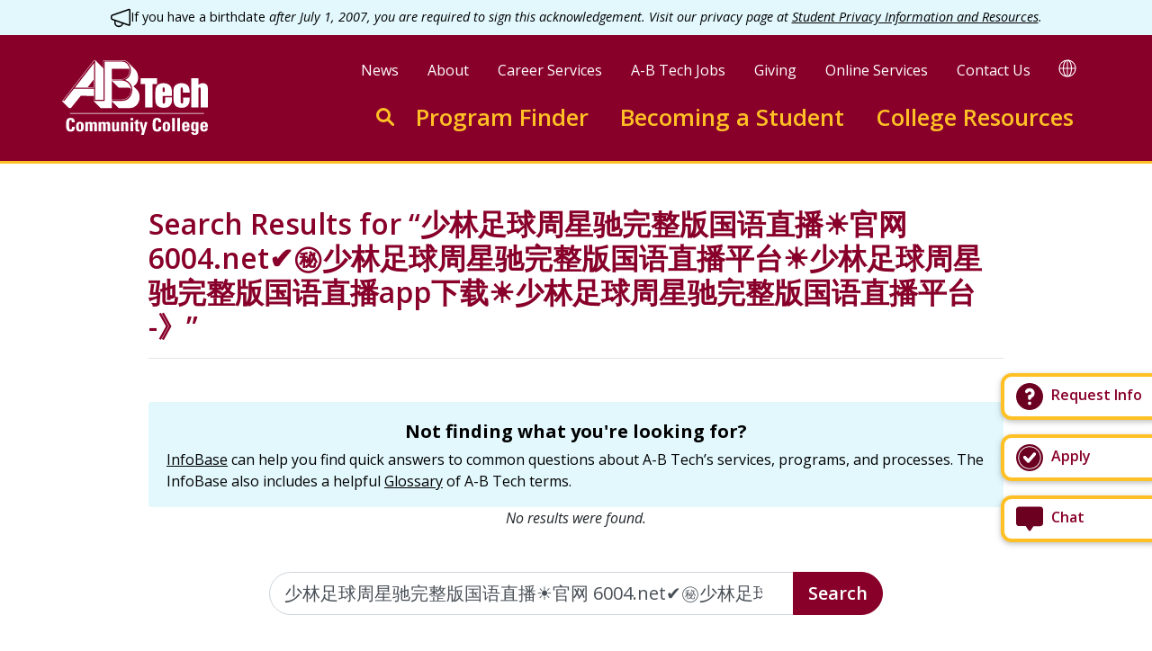

--- FILE ---
content_type: text/html; charset=UTF-8
request_url: https://abtech.edu/search?keys=%E5%B0%91%E6%9E%97%E8%B6%B3%E7%90%83%E5%91%A8%E6%98%9F%E9%A9%B0%E5%AE%8C%E6%95%B4%E7%89%88%E5%9B%BD%E8%AF%AD%E7%9B%B4%E6%92%AD%E2%98%80%EF%B8%8F%E5%AE%98%E7%BD%91%206004.net%E2%9C%94%EF%B8%8F%E3%8A%99%EF%B8%8F%EF%B8%8F%E5%B0%91%E6%9E%97%E8%B6%B3%E7%90%83%E5%91%A8%E6%98%9F%E9%A9%B0%E5%AE%8C%E6%95%B4%E7%89%88%E5%9B%BD%E8%AF%AD%E7%9B%B4%E6%92%AD%E5%B9%B3%E5%8F%B0%E2%98%80%EF%B8%8F%E5%B0%91%E6%9E%97%E8%B6%B3%E7%90%83%E5%91%A8%E6%98%9F%E9%A9%B0%E5%AE%8C%E6%95%B4%E7%89%88%E5%9B%BD%E8%AF%AD%E7%9B%B4%E6%92%ADapp%E4%B8%8B%E8%BD%BD%E2%98%80%EF%B8%8F%E5%B0%91%E6%9E%97%E8%B6%B3%E7%90%83%E5%91%A8%E6%98%9F%E9%A9%B0%E5%AE%8C%E6%95%B4%E7%89%88%E5%9B%BD%E8%AF%AD%E7%9B%B4%E6%92%AD%E5%B9%B3%E5%8F%B0%20-%E3%80%8B
body_size: 20082
content:
<!DOCTYPE html>
<html lang="en" dir="ltr" prefix="og: https://ogp.me/ns#">
<head>
<meta charset="utf-8" />
<noscript><style>form.antibot .form-wrapper { display: none !important; }</style>
</noscript><script async src="https://www.googletagmanager.com/gtag/js?id=UA-591543-2"></script>
<script>window.dataLayer = window.dataLayer || [];function gtag(){dataLayer.push(arguments)};gtag("js", new Date());gtag("set", "developer_id.dMDhkMT", true);gtag("config", "UA-591543-2", {"groups":"default","anonymize_ip":true,"page_placeholder":"PLACEHOLDER_page_path"});</script>
<link rel="canonical" href="https://abtech.edu/search" />
<link rel="image_src" href="/themes/custom/abtech/assets/images/share.jpg" />
<meta property="og:url" content="https://abtech.edu/search" />
<meta property="og:title" content="Search this site" />
<meta property="og:image" content="https://abtech.edu/themes/custom/abtech/assets/images/share.jpg" />
<meta name="Generator" content="Drupal 10 (https://www.drupal.org)" />
<meta name="MobileOptimized" content="width" />
<meta name="HandheldFriendly" content="true" />
<meta name="viewport" content="width=device-width, initial-scale=1.0" />
<link rel="icon" href="/themes/custom/abtech/favicon.ico" type="image/vnd.microsoft.icon" />

<title>Search Results for “少林足球周星驰完整版国语直播☀️官网 6004.net✔️㊙️️少林足球周星驰完整版国语直播平台☀️少林足球周星驰完整版国语直播app下载☀️少林足球周星驰完整版国语直播平台 -》”</title>
<meta name="apple-mobile-web-app-title" content="A-B Tech"/>
<meta name="application-name" content="A-B Tech"/>
<!-- Google Tag Manager -->
<script>(function(w,d,s,l,i){w[l]=w[l]||[];w[l].push({'gtm.start':
new Date().getTime(),event:'gtm.js'});var f=d.getElementsByTagName(s)[0],
j=d.createElement(s),dl=l!='dataLayer'?'&l='+l:'';j.async=true;j.src=
'https://www.googletagmanager.com/gtm.js?id='+i+dl;f.parentNode.insertBefore(j,f);
})(window,document,'script','dataLayer','GTM-M96LRF8');</script>
<!-- End Google Tag Manager -->

<!-- Hotjar Tracking Code for https://www.abtech.edu -->
<script> (function(h,o,t,j,a,r){
h.hj=h.hj||function(){(h.hj.q=h.hj.q||[]).push(arguments)}; h._hjSettings={hjid:1400372,hjsv:6}; a=o.getElementsByTagName('head')[0];
r=o.createElement('script');r.async=1; r.src=t+h._hjSettings.hjid+j+h._hjSettings.hjsv; a.appendChild(r);
})(window,document,'https://static.hotjar.com/c/hotjar-','.js?sv='); </script>

<link rel="apple-touch-icon" sizes="180x180" href="/themes/custom/abtech/assets/favicons/apple-touch-icon.png">
<link rel="icon" type="image/png" sizes="32x32" href="/themes/custom/abtech/assets/favicons/favicon-32x32.png">
<link rel="icon" type="image/png" sizes="16x16" href="/themes/custom/abtech/assets/favicons/favicon-16x16.png">
<link rel="manifest" href="/themes/custom/abtech/assets/favicons/site.webmanifest">
<link rel="mask-icon" href="/themes/custom/abtech/assets/favicons/safari-pinned-tab.svg" color="#5bbad5">
<link rel="shortcut icon" href="/themes/custom/abtech/assets/favicons/favicon.ico">
<meta name="msapplication-TileColor" content="#da532c">
<meta name="msapplication-config" content="/themes/custom/abtech/assets/favicons/browserconfig.xml">
<meta name="theme-color" content="#ffffff">
<link rel="stylesheet" media="all" href="/sites/default/files/css/css_jnDEywrd8aCgcJR7vW3R3YT0psQ6dshx0NTyaNiwDzs.css?delta=0&amp;language=en&amp;theme=abtech&amp;include=[base64]" />
<link rel="stylesheet" media="all" href="//fonts.googleapis.com/css?family=Open+Sans:400,400i,600,700&amp;display=swap" />
<link rel="stylesheet" media="all" href="/sites/default/files/css/css_3HeOIojACINHczL4UwACoV5c4cMfSMglEZPPCYXaeew.css?delta=2&amp;language=en&amp;theme=abtech&amp;include=[base64]" />


</head>
<body>
<!-- Google Tag Manager (noscript) -->
<noscript><iframe src="https://www.googletagmanager.com/ns.html?id=GTM-M96LRF8"
height="0" width="0" style="display:none;visibility:hidden" title="iframe for Google Tag Manager" aria-hidden="true"></iframe></noscript>
<!-- End Google Tag Manager (noscript) -->
<nav aria-label="shortcuts"><a href="#main-content" class="visually-hidden focusable">
Skip to main content
</a></nav>
<div class="sticky-tabs__container">

  <div class="block block--abtech-sticky-tabs">

  
    

            <div class="sticky-tabs d-flex flex-column-reverse" style="max-width:13rem">
<div class="mibew-chat" role="complementary" aria-label="interactive chat"><a
    class="mibew-agent-button btn sticky-tabs__button sticky-tabs__button--chat btn-block btn-outline-primary rounded-lg z-depth-1 hoverable mb-3 pr-3 border-thick border-secondary font-weight-bold bg-white text-primary text-left text-nowrap"
    href="/chat"
    ><svg width="32" height="32" viewBox="0 0 32 32" fill="none" xmlns="http://www.w3.org/2000/svg"><path d="M27.8421 2.52637H4.15789C2.42105 2.52637 1 3.94742 1 5.68426V20.9474C1 22.6843 2.42105 24.1053 4.15789 24.1053H11.7368L14.6842 28.6843C14.9474 29.1579 15.4737 29.4737 16 29.4737C16.5263 29.4737 17.0526 29.2106 17.3158 28.7369L20.2632 24.1579H27.8421C29.5789 24.1579 31 22.7369 31 21.0001V5.73689C31 3.94742 29.5789 2.52637 27.8421 2.52637Z" fill="#6C0020"/></svg><span class="ml-2">Chat</span></a><div id="mibew-invitation"></div></div><a class="sticky-tabs__button sticky-tabs__button--apply btn btn-block btn-outline-primary rounded-lg z-depth-1 hoverable mb-3 pr-3 border-thick border-secondary font-weight-bold bg-white text-primary text-left text-nowrap" href="/apply"><svg width="32" height="32" viewBox="0 0 32 32" fill="none" xmlns="http://www.w3.org/2000/svg"><path d="M16 1C7.71576 1 1 7.71603 1 16C1 24.284 7.71603 31 16 31C24.284 31 31 24.284 31 16C31 7.71603 24.284 1 16 1ZM16 28.6878C8.99214 28.6878 3.31086 23.0065 3.31086 15.9986C3.31086 8.99078 8.99214 3.3095 16 3.3095C23.0079 3.3095 28.6891 8.99078 28.6891 15.9986C28.6891 23.0065 23.0079 28.6878 16 28.6878ZM16 4.21879C9.49425 4.21879 4.21988 9.49288 4.21988 15.9989C4.21988 22.5049 9.49397 27.779 16 27.779C22.506 27.779 27.7801 22.5049 27.7801 15.9989C27.7801 9.49288 22.506 4.21879 16 4.21879ZM22.7207 13.1739L15.9326 21.093C15.2493 21.9753 13.9233 22.0337 13.1699 21.1969L9.30797 16.8959C8.64308 16.1568 8.70283 15.0187 9.44189 14.3538C10.1809 13.6889 11.319 13.7487 11.9839 14.4877L14.4779 17.2653L19.9885 10.8361C20.634 10.0818 21.7691 9.99323 22.5235 10.6392C23.2779 11.2847 23.3661 12.4194 22.7206 13.1739L22.7207 13.1739Z" fill="#6C0020"/></svg><span class="ml-2">Apply</span></a><a class="sticky-tabs__button sticky-tabs__button--info btn btn-block btn-outline-primary rounded-lg z-depth-1 hoverable mb-3 pr-3 border-thick border-secondary font-weight-bold bg-white text-primary text-left text-nowrap" href="/request-info"><svg width="32" height="32" viewBox="0 0 32 32" fill="none" xmlns="http://www.w3.org/2000/svg"><path fill-rule="evenodd" clip-rule="evenodd" d="M31 16C31 24.2843 24.2843 31 16 31C7.71573 31 1 24.2843 1 16C1 7.71573 7.71573 1 16 1C24.2843 1 31 7.71573 31 16ZM16 10.375C15.3084 10.375 14.7017 10.7485 14.3747 11.3139C13.8562 12.2102 12.7092 12.5165 11.8128 11.998C10.9165 11.4795 10.6102 10.3325 11.1287 9.43614C12.0985 7.75971 13.9156 6.625 16 6.625C19.1066 6.625 21.625 9.1434 21.625 12.25C21.625 14.6992 20.0598 16.7827 17.875 17.5549V17.875C17.875 18.9105 17.0356 19.75 16 19.75C14.9645 19.75 14.125 18.9105 14.125 17.875V16C14.125 14.9645 14.9645 14.125 16 14.125C17.0356 14.125 17.875 13.2855 17.875 12.25C17.875 11.2145 17.0356 10.375 16 10.375ZM16 25.375C17.0355 25.375 17.875 24.5355 17.875 23.5C17.875 22.4645 17.0355 21.625 16 21.625C14.9645 21.625 14.125 22.4645 14.125 23.5C14.125 24.5355 14.9645 25.375 16 25.375Z" fill="#6C0020"/></svg><span class="ml-2">Request Info</span></a></div>

      
  </div>

</div>

  <div class="dialog-off-canvas-main-canvas" data-off-canvas-main-canvas>
    
    
  <div class="block block--site-alert">

  
    

            <div class="site-alert" aria-live="polite"></div>
      
  </div>



<div class="page ">
      


<nav id="page__header" class="page__header sticky-top bg-primary flex-grow-1 flex-shrink-0 align-items-stretch" aria-label="main">
  <div class="navbar navbar-expand-lg navbar-dark justify-content-between position-relative py-2 py-md-3 py-lg-4 col-xl-11 mx-auto">
  
                  
  <div class="block block--abtech-branding ml-3">

  
    

        
  <a href="/" class="navbar-brand d-flex align-items-center " aria-label="">
            
  <img src="/themes/custom/abtech/logo.svg" width="189" height=&quot;98&quot; alt="Asheville-Buncombe Technical Community College logo" class="me-2" />

        
  </a>

  
  </div>


          
  <div class="navbar-mobile-buttons ml-auto justify-content-end mr-2">
    <button class="btn btn--mobile-search" aria-label="Toggle search">
      <svg xmlns="http://www.w3.org/2000/svg" width="26" height="26" viewBox="0 0 26 26" fill="none" stroke="#ffc025" stroke-width="3" stroke-linecap="round" stroke-linejoin="round"><circle class="st0" cx="10.3" cy="10.3" r="8.8"/><path class="st0" d="m17.7 17.7 6.8 6.8"/></svg>

    </button>
    <button class="btn btn--mobile-translate" aria-label="Toggle translate">
      <svg xmlns="http://www.w3.org/2000/svg" width="26" height="26" viewBox="0 0 26 26" fill="none"><path d="M13 24.5C19.35 24.5 24.5 19.35 24.5 13C24.5 6.64873 19.35 1.5 13 1.5M13 24.5C6.64873 24.5 1.5 19.35 1.5 13C1.5 6.64873 6.64873 1.5 13 1.5M13 24.5C16.1756 24.5 18.75 19.35 18.75 13C18.75 6.64873 16.1756 1.5 13 1.5M13 24.5C9.82436 24.5 7.25 19.35 7.25 13C7.25 6.64873 9.82436 1.5 13 1.5M13.0771 1.5V24.5M1.5 13.1287H24.5" stroke="#ffc025" stroke-width="2.25"/></svg>

    </button>
    <button class="btn btn--mobile-menu" aria-label="Toggle menu"><span class="icon-menu"><span class="bars first"></span><span class="bars middle"></span><span class="bars last"></span></span></button>
  </div>

  <div class="w-100 d-flex flex-column align-items-stretch align-items-md-end mr-lg-3">

    <div class="navbar-row-secondary navbar-row d-flex flex-row position-relative align-items-start">

      <div class="navbar-secondary-menu flex-row justify-content-end">
        <div class="container">
                        
  <div class="block block--abtech-headersecondary block--system-menu">

  
    

            
  


  <ul class="nav navbar-nav nav-secondary">
                          
                
        <li class="nav-item">
                      <a href="/news" class="nav-link" data-drupal-link-system-path="node/12443">News</a>
                  </li>
                      
                
        <li class="nav-item">
                      <a href="/about" class="nav-link" data-drupal-link-system-path="node/1493">About</a>
                  </li>
                      
                
        <li class="nav-item">
                      <a href="/careers" class="nav-link" data-drupal-link-system-path="node/2400">Career Services</a>
                  </li>
                      
                
        <li class="nav-item">
                      <a href="/employment" class="nav-link" data-drupal-link-system-path="node/2411">A-B Tech Jobs</a>
                  </li>
                      
                
        <li class="nav-item">
                      <a href="/about/college-advancement/how-give" class="nav-link" data-drupal-link-system-path="node/2415">Giving</a>
                  </li>
                      
                
        <li class="nav-item">
                      <a href="/online-services" class="nav-link" data-drupal-link-system-path="node/2200">Online Services</a>
                  </li>
                      
                
        <li class="nav-item">
                      <a href="/college-services-and-offices" class="nav-link" data-drupal-link-system-path="node/2219">Contact Us</a>
                  </li>
            </ul>


      
  </div>


                  </div>
      </div>

      <div class="navbar-search-google-translate flex-row justify-content-end">
        <div class="container header-google-translate pl-0">
          <div class="visually-hidden">
            <a href="#" class="notranslate google-translator-switch">Translate this page</a>

          </div>
          <div class="text-nowrap">
            <button data-toggle="tooltip" title="Google Translate" class="google-translate-button button-google-translate" aria-label="Google Translate">
              <svg xmlns="http://www.w3.org/2000/svg" width="20" height="20"><path fill="#fff" d="M10 .44A9.6 9.6 0 0 0 .44 10c0 5.27 4.29 9.56 9.56 9.56s9.56-4.29 9.56-9.56S15.27.44 10 .44M7.13 2.07C5.87 3.68 5.04 6.34 4.95 9.44H1.59a8.4 8.4 0 0 1 5.54-7.37m-5.54 8.5h3.36c.1 3.09.93 5.75 2.19 7.36a8.4 8.4 0 0 1-5.55-7.37m7.85 7.77c-1.8-.58-3.24-3.86-3.37-7.78h3.37zm0-8.9H6.07c.13-3.92 1.57-7.2 3.37-7.78zm1.12-7.78c1.8.58 3.24 3.86 3.37 7.78h-3.37zm0 16.68v-7.78h3.37c-.13 3.92-1.57 7.2-3.37 7.78m2.3-.41c1.27-1.61 2.1-4.27 2.2-7.37h3.35a8.5 8.5 0 0 1-5.54 7.37m2.19-8.5c-.1-3.09-.93-5.75-2.19-7.36a8.4 8.4 0 0 1 5.54 7.37z"/></svg>

              <span class="sr-only">Translate</span>
            </button>
          </div>
        </div>
      </div>
    </div>

    <div class="navbar-row-primary navbar-row">
      <div class="navbar-search-form flex-row justify-content-end mr-lg-4">
              <form class="header-search-form" role="search" action="/search" method="get" accept-charset="UTF-8">
  <div class="form-group header-search-group" id="search">
    <label class="sr-only" for="headerSearchInput">Enter search keywords to search this site</label>
    <input class="form-control header-search-input" id="headerSearchInput" type="search" name="keys" placeholder="Search this site...">
    <button class="btn btn-text header-search-submit" type="submit">Submit</button>
    <a class="header-search-icon d-flex justify-content-center align-items-center" href="/search">
      <span class="sr-only">Go to search</span>
      <svg xmlns="http://www.w3.org/2000/svg" width="20" height="20" viewBox="0 0 20 20" fill="none" stroke="currentColor" stroke-width="3" stroke-linecap="round" stroke-linejoin="round"><circle cx="8" cy="8" r="6.5"/><line x1="13.5" y1="13.5" x2="18.5" y2="18.5"/></svg>

    </a>
  </div>
</form>
          </div>
      <div class="navbar-primary-menu">
                        
  <div class="block block--megamenu">

  
    

              <nav  class="nav-primary navbar navbar-default navbar-we-mega-menu mobile-collapse click-action" data-menu-name="nav-primary" data-block-theme="abtech" data-style="Default" data-animation="None" data-delay="" data-duration="" data-autoarrow="" data-alwayshowsubmenu="" data-action="hover" data-mobile-collapse="0" aria-label="primary">
    <ul class="nav navbar-nav nav-primary nav-megamenu">
  
                                                                                                            
<li class="nav-item"  data-level="0" data-element-type="we-mega-menu-li" description="" data-id="354a0ad1-b91a-4028-8ee4-1f715005b1b0" data-submenu="0" data-hide-sub-when-collapse="" data-group="0" data-icon="" data-caption="" data-alignsub="" data-target="">
      <a class="nav-link has-link" title="" href="/programs" target="">
      
      Program Finder

          </a>
    
</li>

                                                                                                                              
<li class="nav-item      dropdown"  data-level="0" data-element-type="we-mega-menu-li" description="" data-id="03730932-4157-4a6a-bfb4-e5def216674c" data-submenu="1" data-hide-sub-when-collapse="" data-group="0" data-icon="" data-caption="" data-alignsub="" data-target="">
      <a class="nav-link has-link" title="" href="/students" target="">
      
      Becoming a Student

          </a>
    
<div class="dropdown-menu rounded-0">
  <div class="dropdown-menu-header flex-row justify-content-between align-items-end w-100">
    <button type="button" class="close py-2 px-3" aria-label="Close sub-menu">
      <span class="icon-menu--close"><span class="bars first"></span><span class="bars last"></span></span>
    </button>
  </div>
  <div class="dropdown-menu-inner flex-column flex-fill w-100">
    <div  class="we-mega-menu-row" data-element-type="we-mega-menu-row" data-custom-row="1">
  <div  class="we-mega-menu-col span12" data-element-type="we-mega-menu-col" data-width="12" data-block="megamenu_becomingastudent_header" data-blocktitle="0" data-hidewhencollapse="" data-class="">
    <div class="type-of-block"><div class="block-inner">
  <div class="block--type-basic block block--basic block--megamenu-becomingastudent-header">

  
    

            
            <div class="basic__body field field--name-body field--type-text-with-summary field--label-hidden"><h2 class="h2 font-weight-bolder text-primary text-left text-decoration-none"><a href="/students" data-entity-type="node" data-entity-uuid="22897b71-f3e4-4bc5-91d3-2293d283573f" data-entity-substitution="canonical">Becoming a Student</a></h2><p class="h2 font-weight-light text-body text-left">Whatever your educational goals, we can help.</p></div>
      
      
  </div>
</div></div>

</div>

</div>
<div  class="we-mega-menu-row" data-element-type="we-mega-menu-row" data-custom-row="1">
  <div  class="we-mega-menu-col span10" data-element-type="we-mega-menu-col" data-width="10" data-block="megamenu_becomingastudent" data-blocktitle="0" data-hidewhencollapse="" data-class="">
    <div class="type-of-block"><div class="block-inner">
  <div class="block--type-sections block block--sections block--megamenu-becomingastudent">

  
    

            
<div class="sections__field-sections">
      

  
  
<div class="section section--collapsed pt-5">
  <div class="section--width--full ignore-sidebar-left">
  
  
      
<div class="section__content">
      
<div class="link-hub" id="link-hub-11187">
  
    <div class="row my-4">
      <div class="col-md-6">
      

<div class="card card--link-hub" id="link-hub-item-11179">
  <div class="card-body px-0">
              <h2 class="h5 mb-1 card-title font-weight-bolder text-primary">
        A four-year degree in your future?
      </h2>
                  <div class="card-text">
            We offer seamless transfer to top North Carolina universities.
                  <a href="/four-year" class="stretched-link text-body text-nowrap">Discover University Transfer Options &gt;</a>
          </div>
      </div>
</div>

    </div>
      <div class="col-md-6">
      

<div class="card card--link-hub" id="link-hub-item-11180">
  <div class="card-body px-0">
              <h2 class="h5 mb-1 card-title font-weight-bolder text-primary">
        Start or advance your career
      </h2>
                  <div class="card-text">
            Flexible programs that fit your schedule and learning style, helping you take the first or next step in your career.
                  <a href="/level-up" class="stretched-link text-body text-nowrap">Find Your Career Path &gt;</a>
          </div>
      </div>
</div>

    </div>
      <div class="col-md-6">
      

<div class="card card--link-hub" id="link-hub-item-11183">
  <div class="card-body px-0">
              <h2 class="h5 mb-1 card-title font-weight-bolder text-primary">
        Jumpstart college in high school
      </h2>
                  <div class="card-text">
            Get a head start on college while saving on the cost of your education. 
                  <a href="/programs/high-school/career-and-college-promise-high-school-programs" class="stretched-link text-body text-nowrap">Jumpstart College &gt; </a>
          </div>
      </div>
</div>

    </div>
      <div class="col-md-6">
      

<div class="card card--link-hub" id="link-hub-item-11184">
  <div class="card-body px-0">
              <h2 class="h5 mb-1 card-title font-weight-bolder text-primary">
        Gain New Skills or Enrich Your Life
      </h2>
                  <div class="card-text">
            Discover new passions and skills—your journey in continuing education starts here!
                  <a href="/CE-workforce" class="stretched-link text-body text-nowrap">Discover New Passions and Skills &gt;</a>
          </div>
      </div>
</div>

    </div>
      <div class="col-md-6">
      

<div class="card card--link-hub" id="link-hub-item-11185">
  <div class="card-body px-0">
              <h2 class="h5 mb-1 card-title font-weight-bolder text-primary">
        Complete your high school education
      </h2>
                  <div class="card-text">
            Year-round classes, independent study labs, and online courses to help you complete your high school education.
                  <a href="/HSE" class="stretched-link text-body text-nowrap">Finish High School &gt;</a>
          </div>
      </div>
</div>

    </div>
      <div class="col-md-6">
      

<div class="card card--link-hub" id="link-hub-item-11181">
  <div class="card-body px-0">
              <h2 class="h5 mb-1 card-title font-weight-bolder text-primary">
        Learn to speak English
      </h2>
                  <div class="card-text">
            Offering free in-person and online beginner, intermediate, and advanced classes that build confidence and open doors to new opportunities.
                  <a href="/ELA" class="stretched-link text-body text-nowrap">Learn English &gt;</a>
          </div>
      </div>
</div>

    </div>
    </div>
</div>

  </div>

  
  
    </div>
</div>

  </div>

      
  </div>
</div></div>

</div>
<div  class="we-mega-menu-col span2" data-element-type="we-mega-menu-col" data-width="2" data-block="abtech_sticky_tabs" data-blocktitle="0" data-hidewhencollapse="" data-class="">
    <div class="type-of-block"><div class="block-inner">
  <div class="block block--abtech-sticky-tabs">

  
    

            <div class="sticky-tabs d-flex flex-column-reverse" style="max-width:13rem">
<div class="mibew-chat" role="complementary" aria-label="interactive chat"><a
    class="mibew-agent-button btn sticky-tabs__button sticky-tabs__button--chat btn-block btn-outline-primary rounded-lg z-depth-1 hoverable mb-3 pr-3 border-thick border-secondary font-weight-bold bg-white text-primary text-left text-nowrap"
    href="/chat"
    ><svg width="32" height="32" viewBox="0 0 32 32" fill="none" xmlns="http://www.w3.org/2000/svg"><path d="M27.8421 2.52637H4.15789C2.42105 2.52637 1 3.94742 1 5.68426V20.9474C1 22.6843 2.42105 24.1053 4.15789 24.1053H11.7368L14.6842 28.6843C14.9474 29.1579 15.4737 29.4737 16 29.4737C16.5263 29.4737 17.0526 29.2106 17.3158 28.7369L20.2632 24.1579H27.8421C29.5789 24.1579 31 22.7369 31 21.0001V5.73689C31 3.94742 29.5789 2.52637 27.8421 2.52637Z" fill="#6C0020"/></svg><span class="ml-2">Chat</span></a><div id="mibew-invitation"></div></div><a class="sticky-tabs__button sticky-tabs__button--apply btn btn-block btn-outline-primary rounded-lg z-depth-1 hoverable mb-3 pr-3 border-thick border-secondary font-weight-bold bg-white text-primary text-left text-nowrap" href="/apply"><svg width="32" height="32" viewBox="0 0 32 32" fill="none" xmlns="http://www.w3.org/2000/svg"><path d="M16 1C7.71576 1 1 7.71603 1 16C1 24.284 7.71603 31 16 31C24.284 31 31 24.284 31 16C31 7.71603 24.284 1 16 1ZM16 28.6878C8.99214 28.6878 3.31086 23.0065 3.31086 15.9986C3.31086 8.99078 8.99214 3.3095 16 3.3095C23.0079 3.3095 28.6891 8.99078 28.6891 15.9986C28.6891 23.0065 23.0079 28.6878 16 28.6878ZM16 4.21879C9.49425 4.21879 4.21988 9.49288 4.21988 15.9989C4.21988 22.5049 9.49397 27.779 16 27.779C22.506 27.779 27.7801 22.5049 27.7801 15.9989C27.7801 9.49288 22.506 4.21879 16 4.21879ZM22.7207 13.1739L15.9326 21.093C15.2493 21.9753 13.9233 22.0337 13.1699 21.1969L9.30797 16.8959C8.64308 16.1568 8.70283 15.0187 9.44189 14.3538C10.1809 13.6889 11.319 13.7487 11.9839 14.4877L14.4779 17.2653L19.9885 10.8361C20.634 10.0818 21.7691 9.99323 22.5235 10.6392C23.2779 11.2847 23.3661 12.4194 22.7206 13.1739L22.7207 13.1739Z" fill="#6C0020"/></svg><span class="ml-2">Apply</span></a><a class="sticky-tabs__button sticky-tabs__button--info btn btn-block btn-outline-primary rounded-lg z-depth-1 hoverable mb-3 pr-3 border-thick border-secondary font-weight-bold bg-white text-primary text-left text-nowrap" href="/request-info"><svg width="32" height="32" viewBox="0 0 32 32" fill="none" xmlns="http://www.w3.org/2000/svg"><path fill-rule="evenodd" clip-rule="evenodd" d="M31 16C31 24.2843 24.2843 31 16 31C7.71573 31 1 24.2843 1 16C1 7.71573 7.71573 1 16 1C24.2843 1 31 7.71573 31 16ZM16 10.375C15.3084 10.375 14.7017 10.7485 14.3747 11.3139C13.8562 12.2102 12.7092 12.5165 11.8128 11.998C10.9165 11.4795 10.6102 10.3325 11.1287 9.43614C12.0985 7.75971 13.9156 6.625 16 6.625C19.1066 6.625 21.625 9.1434 21.625 12.25C21.625 14.6992 20.0598 16.7827 17.875 17.5549V17.875C17.875 18.9105 17.0356 19.75 16 19.75C14.9645 19.75 14.125 18.9105 14.125 17.875V16C14.125 14.9645 14.9645 14.125 16 14.125C17.0356 14.125 17.875 13.2855 17.875 12.25C17.875 11.2145 17.0356 10.375 16 10.375ZM16 25.375C17.0355 25.375 17.875 24.5355 17.875 23.5C17.875 22.4645 17.0355 21.625 16 21.625C14.9645 21.625 14.125 22.4645 14.125 23.5C14.125 24.5355 14.9645 25.375 16 25.375Z" fill="#6C0020"/></svg><span class="ml-2">Request Info</span></a></div>

      
  </div>
</div></div>

</div>

</div>

  </div>
</div>

</li>

                                                                                                                              
<li class="nav-item      dropdown"  data-level="0" data-element-type="we-mega-menu-li" description="" data-id="4c866b9d-e2c1-47ba-a255-089e70a1dc82" data-submenu="1" data-hide-sub-when-collapse="" data-group="0" data-icon="" data-caption="" data-alignsub="" data-target="">
          <span data-drupal-link-system-path="<nolink>" class="nav-link no-link" tabindex=0>College Resources</span>
    
<div class="dropdown-menu rounded-0">
  <div class="dropdown-menu-header flex-row justify-content-between align-items-end w-100">
    <button type="button" class="close py-2 px-3" aria-label="Close sub-menu">
      <span class="icon-menu--close"><span class="bars first"></span><span class="bars last"></span></span>
    </button>
  </div>
  <div class="dropdown-menu-inner flex-column flex-fill w-100">
    <div  class="we-mega-menu-row" data-element-type="we-mega-menu-row" data-custom-row="1">
  <div  class="we-mega-menu-col span12" data-element-type="we-mega-menu-col" data-width="12" data-block="megamenu_collegeresources" data-blocktitle="0" data-hidewhencollapse="" data-class="">
    <div class="type-of-block"><div class="block-inner">
  <div class="block--type-basic block block--basic block--megamenu-collegeresources">

  
    

            
            <div class="basic__body field field--name-body field--type-text-with-summary field--label-hidden"><h2 class="h2 font-weight-bolder text-primary text-left" id="college-resources-nav-title mb-4">College Resources</h2><div class="row"><div class="col-md-3"><ul class="list-unstyled m-0 mt-4 p-0"><li class="pb-1"><a class="h5 font-weight-bold text-decoration-none" href="/college-resources/student-services/support-services-overview" data-entity-type="node" data-entity-uuid="95328004-a29e-489a-8d1d-77f1f2fe2121" data-entity-substitution="canonical">Student Support</a></li><li class="pb-1"><a class="h5 font-weight-bold text-decoration-none" href="/about/locations" data-entity-type="node" data-entity-uuid="0190d54e-0bbd-4c8d-ac17-f2adf0f71d65" data-entity-substitution="canonical">Directions</a></li><li class="pb-1"><a class="h5 font-weight-bold text-decoration-none" href="/hours" data-entity-type="node" data-entity-uuid="8426ec9c-b499-4a16-bb07-50162768846c" data-entity-substitution="canonical">Hours</a></li><li class="pb-1"><a class="h5 font-weight-bold text-decoration-none" href="/about/campus-safety/parking-decals" data-entity-type="node" data-entity-uuid="fb2a605b-41ff-4dac-bda4-b4c8df01c67a" data-entity-substitution="canonical">Parking</a></li><li><a class="h5 font-weight-bold text-decoration-none" href="/college-services-and-offices" data-entity-type="node" data-entity-uuid="82a86067-57ec-46f4-ba76-978d52a1a50c" data-entity-substitution="canonical">Contact</a></li><li class="pb-1"><a class="h5 font-weight-bold text-decoration-none" href="/emergency" data-entity-type="node" data-entity-uuid="d2789949-f6fa-48f4-9bec-a82277087fe1" data-entity-substitution="canonical">Emergency Alerts</a></li></ul><p>&nbsp;</p><ul class="list-unstyled m-0 p-0"><li>&nbsp;</li></ul></div><div class="col-md-3"><h3 class="small font-weight-bolder mt-4">Academics</h3><ul class="list-unstyled m-0 p-0"><li><a class="text-decoration-none" href="/about/academic-calendar" data-entity-type="node" data-entity-uuid="af0b7f64-71bf-47da-bfce-184666dbc517" data-entity-substitution="canonical">Academic Calendar</a></li><li><a class="text-decoration-none" href="/becoming-student/admissions-overview" data-entity-type="node" data-entity-uuid="557fdf1f-873e-4d54-b8e9-ca3f5cf9a08f" data-entity-substitution="canonical">Admissions</a></li><li><a class="text-decoration-none" href="/advising" data-entity-type="node" data-entity-uuid="73b6e298-e523-4580-91ad-8dd552965c9e" data-entity-substitution="canonical">Advising</a></li><li><a class="text-decoration-none" href="/becoming-student/registration" data-entity-type="node" data-entity-uuid="efd91dd3-2744-4222-85ba-b5677e4677ae" data-entity-substitution="canonical">Class Registration</a></li><li><a class="text-decoration-none" href="https://selfservice.abtech.edu/Student/Courses">Class Schedule</a></li><li><a class="text-decoration-none" href="/event-calendar/dates-deadlines" data-entity-type="taxonomy_term" data-entity-uuid="301d16be-1981-482b-a171-39ef87a5e5a8" data-entity-substitution="canonical">Dates &amp; Deadlines</a></li><li><a class="text-decoration-none" href="/becoming-student/financial-aid" data-entity-type="node" data-entity-uuid="61823c29-66f7-475b-a674-4e2e24691861" data-entity-substitution="canonical">Financial Aid</a></li><li><a class="text-decoration-none" href="/records-and-registration-overview" data-entity-type="node" data-entity-uuid="6cd8db5e-9f99-4843-9ab8-f7230465331f" data-entity-substitution="canonical">Student Records</a></li><li><a class="text-decoration-none" href="/catalog" data-entity-type="node" data-entity-uuid="d32f5ac6-79d7-4faa-b1d0-145d50a72c92" data-entity-substitution="canonical">Student Rights &amp; Responsibilities</a></li><li><a class="text-decoration-none" href="/tuition-and-fees" data-entity-type="node" data-entity-uuid="ff91cac5-3f04-4a49-a39f-acbb2dff2238" data-entity-substitution="canonical">Tuitions &amp; Fees</a></li></ul><h3 class="small font-weight-bolder mt-4">Resources</h3><ul class="list-unstyled m-0 p-0"><li><a class="text-decoration-none" href="/video/small-business-incubator" data-entity-type="media" data-entity-uuid="8c48d7ce-8e06-4cc7-b569-5ea29509c1c5" data-entity-substitution="canonical">Business Incubator</a></li><li><a class="text-decoration-none" href="/about/campus-safety" data-entity-type="node" data-entity-uuid="c4da526a-226e-4fe9-9166-8bfe5676a51e" data-entity-substitution="canonical">Campus Safety</a></li><li><a class="text-decoration-none" href="/program-finder/continuing-ed-workforce/financial-aide-support-services-students-community/ncworks-8" data-entity-type="node" data-entity-uuid="a42d45fb-3716-4695-8305-1f1efaba8ab4" data-entity-substitution="canonical">Career Center</a></li><li><a class="text-decoration-none" href="/college-resources/advising/child-care-assistance" data-entity-type="node" data-entity-uuid="6bf7e0a5-be5c-4395-8dca-d28167342b83" data-entity-substitution="canonical">Child Care Assistance</a></li><li><a class="text-decoration-none" href="/college-resources/welcome-disability-support-services" data-entity-type="node" data-entity-uuid="9c4a3f9a-1222-4511-9d20-1e48b41bab8e" data-entity-substitution="canonical">Disability Support Services</a></li><li><a class="text-decoration-none" href="/global-education" data-entity-type="node" data-entity-uuid="f3eb9279-a3fc-41b5-b014-ea5748b949f9" data-entity-substitution="canonical">Global Education</a></li><li><a class="text-decoration-none" href="/online-services/technology-support-overview-helpdesk/student-printing" data-entity-type="node" data-entity-uuid="5bb14701-973d-4edc-9b32-f1ac6f623214" data-entity-substitution="canonical">Student Printing</a></li><li><a class="text-decoration-none" href="/college-resources/student-services/support-services-overview" data-entity-type="node" data-entity-uuid="95328004-a29e-489a-8d1d-77f1f2fe2121" data-entity-substitution="canonical">Student Support Services</a></li><li><a class="text-decoration-none" href="/college-resources/student-services/veterans-services" data-entity-type="node" data-entity-uuid="6b004b06-c8d9-4f1b-be87-e602e2b727c4" data-entity-substitution="canonical">Veterans Services</a></li><li><a class="text-decoration-none" href="/becoming-student/financial-aid/applying-aid/work-study" data-entity-type="node" data-entity-uuid="9e3cb946-269d-4f62-82c1-667d021cbc24" data-entity-substitution="canonical">Work-Study Opportunities</a></li></ul></div><div class="col-md-3"><h3 class="small font-weight-bolder mt-4">Online Resources</h3><ul class="list-unstyled m-0 p-0"><li><a class="text-decoration-none" href="/abtech-online" data-entity-type="node" data-entity-uuid="2079ff00-8408-4fb0-b6a4-8247eaec4fd2" data-entity-substitution="canonical">A-B Tech Online</a></li><li><a class="text-decoration-none" href="https://moodle.abtech.edu/login/index.php">Moodle</a></li><li><a class="text-decoration-none" href="https://selfservice.abtech.edu/Student/Account/Login?ReturnUrl=%2fStudent%2f">Self-Service</a></li><li><a class="text-decoration-none" href="/online-services/technology-support-overview-helpdesk/student-email" data-entity-type="node" data-entity-uuid="c8ec728d-e850-4f56-b952-1cbfaf927b0d" data-entity-substitution="canonical">Student Email</a></li><li><a class="text-decoration-none" href="/helpdesk" data-entity-type="node" data-entity-uuid="8ca375c2-7cba-4c1b-8db7-908e8c17a9b6" data-entity-substitution="canonical">Tech Support</a></li></ul><h3 class="small font-weight-bolder mt-4">Requests</h3><ul class="list-unstyled m-0 p-0"><li><a class="text-decoration-none" href="/college-resources/student-life-and-development/services-perks-and-bargains" data-entity-type="node" data-entity-uuid="9ab1a3dc-9bbf-498f-bb72-27208af120e1" data-entity-substitution="canonical">Bus Passes</a></li><li><a class="text-decoration-none" href="/college-resources/student-services/student-id-cards" data-entity-type="node" data-entity-uuid="7706522d-8bc0-434e-afd3-71e85d1dc59a" data-entity-substitution="canonical">ID Cards</a></li><li><a class="text-decoration-none" href="/college-resources/student-records/name-and-address-change" data-entity-type="node" data-entity-uuid="9bdbd2cd-abef-4441-9b20-a3736bb9181e" data-entity-substitution="canonical">Name and Address Change</a></li><li><a class="text-decoration-none" href="/college-resources/student-records/order-transcripts" data-entity-type="node" data-entity-uuid="ebd17e30-a1fb-4b27-aee5-1a3f45da744f" data-entity-substitution="canonical">Ordering Transcripts</a></li><li><a class="text-decoration-none" href="/about/campus-safety/parking-decals" data-entity-type="node" data-entity-uuid="fb2a605b-41ff-4dac-bda4-b4c8df01c67a" data-entity-substitution="canonical">Parking Decals</a></li><li><a class="text-decoration-none" href="/college-resources/student-services/support-services-overview/preferred-first-names" data-entity-type="node" data-entity-uuid="27d26518-ec45-4019-a1d4-275d31e81373" data-entity-substitution="canonical">Preferred First Names</a></li></ul><h3 class="small font-weight-bolder mt-4">Academic Support</h3><ul class="list-unstyled m-0 p-0"><li><a class="text-decoration-none" href="/tutoring" data-entity-type="node" data-entity-uuid="ce5a7cfd-8104-48a7-aa68-8638d44a5e51" data-entity-substitution="canonical">Center for Academic Achievement (Tutoring)</a></li><li><a class="text-decoration-none" href="/college-resources/don-c-locke-library" data-entity-type="node" data-entity-uuid="dcb78d21-df01-4871-9e8b-88f8666e2118" data-entity-substitution="canonical">Library</a></li><li><a class="text-decoration-none" href="/college-resources/testing-center" data-entity-type="node" data-entity-uuid="78aecfb6-e0e4-46aa-9aa8-96577549c999" data-entity-substitution="canonical">Testing Center</a></li></ul></div><div class="col-md-3"><h3 class="small font-weight-bolder mt-4">New Students</h3><ul class="list-unstyled m-0 p-0"><li><a class="text-decoration-none" href="/becoming-student/admissions-overview" data-entity-type="node" data-entity-uuid="557fdf1f-873e-4d54-b8e9-ca3f5cf9a08f" data-entity-substitution="canonical">Admissions Overview</a></li><li><a class="text-decoration-none" href="/campus-tours" data-entity-type="node" data-entity-uuid="3a38a557-4c7a-4255-8b09-6f17b56b8b0f" data-entity-substitution="canonical">Campus Tours</a></li><li><a class="text-decoration-none" href="/advising" data-entity-type="node" data-entity-uuid="73b6e298-e523-4580-91ad-8dd552965c9e" data-entity-substitution="canonical">New Student Advising</a></li><li><a class="text-decoration-none" href="/college-resources/new-student-orientation" data-entity-type="node" data-entity-uuid="795022c5-b843-4bb0-b19f-42fafc32f2c3" data-entity-substitution="canonical">New Student Orientation</a></li></ul><h3 class="small font-weight-bolder mt-4">Student Life</h3><ul class="list-unstyled m-0 p-0"><li><a class="text-decoration-none" href="/college-resources/student-life-and-development/clubs-societies-and-student-programs" data-entity-type="node" data-entity-uuid="8eb985a8-4660-49ce-8d12-27e1821aabdb" data-entity-substitution="canonical">Clubs, Societies, and Student Programs</a></li><li><a class="text-decoration-none" href="/food" data-entity-type="node" data-entity-uuid="cb7d43e2-3b4f-4255-b675-55aa557427fe" data-entity-substitution="canonical">Food Options</a></li><li><a class="text-decoration-none" href="/college-resources/student-life-and-development/intramural-sports" data-entity-type="node" data-entity-uuid="bcc4197f-e63d-4cc6-9205-8a560e8db60f" data-entity-substitution="canonical">Intramural Sports</a></li><li><a class="text-decoration-none" href="/college-resources/student-life-and-development/services-perks-and-bargains" data-entity-type="node" data-entity-uuid="9ab1a3dc-9bbf-498f-bb72-27208af120e1" data-entity-substitution="canonical">Services, Perks, and Bargains</a></li><li><a class="text-decoration-none" href="/college-resources/student-life-and-development/student-life-upcoming-events" data-entity-type="node" data-entity-uuid="497b64c3-25f8-400c-9792-3b7028e6adc0" data-entity-substitution="canonical">Upcoming Activities</a></li></ul><h3 class="small font-weight-bolder mt-4">Buildings &amp; Locations</h3><ul class="list-unstyled m-0 p-0"><li><a class="text-decoration-none" href="/college-resources/bookstore" data-entity-type="node" data-entity-uuid="7ecab196-eae3-400c-b209-2f9292ef7681" data-entity-substitution="canonical">Bookstore</a></li><li><a class="text-decoration-none" href="/coman-gym" data-entity-type="node" data-entity-uuid="628cf7a5-fd2d-4be2-b13d-306dd32d010a" data-entity-substitution="canonical">Gym &amp; Fitness</a></li><li><a class="text-decoration-none" href="/healthclinic" data-entity-type="node" data-entity-uuid="ef99a0d4-0e48-4aac-8e4c-b615668db852" data-entity-substitution="canonical">Student Health Clinic</a></li><li><a class="text-decoration-none" href="/college-resources/testing-center" data-entity-type="node" data-entity-uuid="78aecfb6-e0e4-46aa-9aa8-96577549c999" data-entity-substitution="canonical">Testing Center</a></li><li><a class="text-decoration-none" href="/about/locations" data-entity-type="node" data-entity-uuid="0190d54e-0bbd-4c8d-ac17-f2adf0f71d65" data-entity-substitution="canonical">All Locations</a></li></ul></div></div></div>
      
      
  </div>
</div></div>

</div>

</div>
<div  class="we-mega-menu-row" data-element-type="we-mega-menu-row" data-custom-row="1">
  <div  class="we-mega-menu-col span6" data-element-type="we-mega-menu-col" data-width="6" data-block="megamenu_futurestudents_bottomcol1" data-blocktitle="0" data-hidewhencollapse="" data-class="">
    <div class="type-of-block"><div class="block-inner">
  <div class="block--type-basic block block--basic block--megamenu-futurestudents-bottomcol1">

  
    

            
            <div class="basic__body field field--name-body field--type-text-with-summary field--label-hidden"><p class="m-0"><a class="btn btn-link btn-sm text-dark text-decoration-none" href="/document/2025-2026-catalog" data-entity-type="media" data-entity-uuid="f8dc4864-4d5d-4e22-9fb4-56d5b82a3be5" data-entity-substitution="canonical"><span class="icon-pdf">‌‌</span></a>&nbsp;<a href="/media/4599" data-entity-type="true" data-entity-uuid="true" data-entity-substitution="true"> </a><a href="/document/2025-2026-catalog" data-entity-type="media" data-entity-uuid="f8dc4864-4d5d-4e22-9fb4-56d5b82a3be5" data-entity-substitution="canonical"><span class="text-underline">2025-2026 A-B Tech Catalog</span></a><a href="/media/4599" data-entity-type="true" data-entity-uuid="true" data-entity-substitution="true">&nbsp;</a> <a class="btn btn-link btn-sm text-dark text-decoration-none" href="/document/2025-2026-catalog" data-entity-type="media" data-entity-uuid="f8dc4864-4d5d-4e22-9fb4-56d5b82a3be5" data-entity-substitution="canonical"><span class="icon-link-arrow-right">‌‌</span></a></p><div class="align-center media media--image media--image--default">
  
      <div class="image__field-media-image text-center">  
<img loading="lazy" src="/sites/default/files/styles/max_2600x2600/public/2026-01/2025-2026-abtech-catalog-cover-slanted.png.webp?itok=-ZcybwUd" width="978" height="540" alt="A-B Tech Catalog Cover Slanted" class="img-fluid">


</div>

  </div>
</div>
      
      
  </div>
</div></div>

</div>
<div  class="we-mega-menu-col span6" data-element-type="we-mega-menu-col" data-width="6" data-block="megamenu_futurestudents_bottomcol2" data-blocktitle="0" data-hidewhencollapse="" data-class="">
    <div class="type-of-block"><div class="block-inner">
  <div class="block--type-basic block block--basic block--megamenu-futurestudents-bottomcol2">

  
    

            
            <div class="basic__body field field--name-body field--type-text-with-summary field--label-hidden"><p class="m-0"><a class="btn btn-link btn-sm text-dark text-decoration-none" href="/document/2024-2025-student-handbook" data-entity-type="media" data-entity-uuid="e348d2e4-b0a1-4ddb-a6ba-05a0a4e719ae" data-entity-substitution="canonical"><span class="icon-pdf">‌‌</span></a>&nbsp;<a href="/document/2024-2025-student-handbook" data-entity-type="media" data-entity-uuid="e348d2e4-b0a1-4ddb-a6ba-05a0a4e719ae" data-entity-substitution="canonical"> <span class="text-underline">2024-2025 A-B Tech Student Handbook</span>&nbsp;</a> <a class="btn btn-link btn-sm text-dark text-decoration-none" href="/document/2024-2025-student-handbook" data-entity-type="media" data-entity-uuid="e348d2e4-b0a1-4ddb-a6ba-05a0a4e719ae" data-entity-substitution="canonical"><span class="icon-link-arrow-right">‌‌</span></a></p><div class="align-center media media--image media--image--default">
  
      <div class="image__field-media-image text-center">  
<img loading="lazy" src="/sites/default/files/styles/max_2600x2600/public/2026-01/2025-2026-abtech-student-handbook-cover-slanted.png.webp?itok=0ivdLPFw" width="978" height="540" alt="A-B Tech Student Handbook Cover Slanted" class="img-fluid">


</div>

  </div>
</div>
      
      
  </div>
</div></div>

</div>

</div>

  </div>
</div>

</li>

</ul>

  </nav>

      
  </div>


          
        <div class="navbar-mobile-extra d-lg-none">
                          
  <div class="block block--abtech-header-nav-secondary-mobile block--system-menu">

  
    

            
  


  <ul class="nav navbar-nav nav-mobile-secondary d-lg-none mt-3 px-1">
                          
                
        <li class="nav-item">
                      <a href="/news" class="nav-link" data-drupal-link-system-path="node/12443">News</a>
                  </li>
                      
                
        <li class="nav-item">
                      <a href="/about" class="nav-link" data-drupal-link-system-path="node/1493">About</a>
                  </li>
                      
                
        <li class="nav-item">
                      <a href="/careers" class="nav-link" data-drupal-link-system-path="node/2400">Career Services</a>
                  </li>
                      
                
        <li class="nav-item">
                      <a href="/employment" class="nav-link" data-drupal-link-system-path="node/2411">A-B Tech Jobs</a>
                  </li>
                      
                
        <li class="nav-item">
                      <a href="/about/college-advancement/how-give" class="nav-link" data-drupal-link-system-path="node/2415">Giving</a>
                  </li>
                      
                
        <li class="nav-item">
                      <a href="/online-services" class="nav-link" data-drupal-link-system-path="node/2200">Online Services</a>
                  </li>
                      
                
        <li class="nav-item">
                      <a href="/college-services-and-offices" class="nav-link" data-drupal-link-system-path="node/2219">Contact Us</a>
                  </li>
            </ul>


      
  </div>


                    
  <div class="block block--abtech-sticky-tabs">

  
    

            <div class="sticky-tabs d-flex flex-column-reverse" style="max-width:13rem">
<div class="mibew-chat" role="complementary" aria-label="interactive chat"><a
    class="mibew-agent-button btn sticky-tabs__button sticky-tabs__button--chat btn-block btn-outline-primary rounded-lg z-depth-1 hoverable mb-3 pr-3 border-thick border-secondary font-weight-bold bg-white text-primary text-left text-nowrap"
    href="/chat"
    ><svg width="32" height="32" viewBox="0 0 32 32" fill="none" xmlns="http://www.w3.org/2000/svg"><path d="M27.8421 2.52637H4.15789C2.42105 2.52637 1 3.94742 1 5.68426V20.9474C1 22.6843 2.42105 24.1053 4.15789 24.1053H11.7368L14.6842 28.6843C14.9474 29.1579 15.4737 29.4737 16 29.4737C16.5263 29.4737 17.0526 29.2106 17.3158 28.7369L20.2632 24.1579H27.8421C29.5789 24.1579 31 22.7369 31 21.0001V5.73689C31 3.94742 29.5789 2.52637 27.8421 2.52637Z" fill="#6C0020"/></svg><span class="ml-2">Chat</span></a><div id="mibew-invitation"></div></div><a class="sticky-tabs__button sticky-tabs__button--apply btn btn-block btn-outline-primary rounded-lg z-depth-1 hoverable mb-3 pr-3 border-thick border-secondary font-weight-bold bg-white text-primary text-left text-nowrap" href="/apply"><svg width="32" height="32" viewBox="0 0 32 32" fill="none" xmlns="http://www.w3.org/2000/svg"><path d="M16 1C7.71576 1 1 7.71603 1 16C1 24.284 7.71603 31 16 31C24.284 31 31 24.284 31 16C31 7.71603 24.284 1 16 1ZM16 28.6878C8.99214 28.6878 3.31086 23.0065 3.31086 15.9986C3.31086 8.99078 8.99214 3.3095 16 3.3095C23.0079 3.3095 28.6891 8.99078 28.6891 15.9986C28.6891 23.0065 23.0079 28.6878 16 28.6878ZM16 4.21879C9.49425 4.21879 4.21988 9.49288 4.21988 15.9989C4.21988 22.5049 9.49397 27.779 16 27.779C22.506 27.779 27.7801 22.5049 27.7801 15.9989C27.7801 9.49288 22.506 4.21879 16 4.21879ZM22.7207 13.1739L15.9326 21.093C15.2493 21.9753 13.9233 22.0337 13.1699 21.1969L9.30797 16.8959C8.64308 16.1568 8.70283 15.0187 9.44189 14.3538C10.1809 13.6889 11.319 13.7487 11.9839 14.4877L14.4779 17.2653L19.9885 10.8361C20.634 10.0818 21.7691 9.99323 22.5235 10.6392C23.2779 11.2847 23.3661 12.4194 22.7206 13.1739L22.7207 13.1739Z" fill="#6C0020"/></svg><span class="ml-2">Apply</span></a><a class="sticky-tabs__button sticky-tabs__button--info btn btn-block btn-outline-primary rounded-lg z-depth-1 hoverable mb-3 pr-3 border-thick border-secondary font-weight-bold bg-white text-primary text-left text-nowrap" href="/request-info"><svg width="32" height="32" viewBox="0 0 32 32" fill="none" xmlns="http://www.w3.org/2000/svg"><path fill-rule="evenodd" clip-rule="evenodd" d="M31 16C31 24.2843 24.2843 31 16 31C7.71573 31 1 24.2843 1 16C1 7.71573 7.71573 1 16 1C24.2843 1 31 7.71573 31 16ZM16 10.375C15.3084 10.375 14.7017 10.7485 14.3747 11.3139C13.8562 12.2102 12.7092 12.5165 11.8128 11.998C10.9165 11.4795 10.6102 10.3325 11.1287 9.43614C12.0985 7.75971 13.9156 6.625 16 6.625C19.1066 6.625 21.625 9.1434 21.625 12.25C21.625 14.6992 20.0598 16.7827 17.875 17.5549V17.875C17.875 18.9105 17.0356 19.75 16 19.75C14.9645 19.75 14.125 18.9105 14.125 17.875V16C14.125 14.9645 14.9645 14.125 16 14.125C17.0356 14.125 17.875 13.2855 17.875 12.25C17.875 11.2145 17.0356 10.375 16 10.375ZM16 25.375C17.0355 25.375 17.875 24.5355 17.875 23.5C17.875 22.4645 17.0355 21.625 16 21.625C14.9645 21.625 14.125 22.4645 14.125 23.5C14.125 24.5355 14.9645 25.375 16 25.375Z" fill="#6C0020"/></svg><span class="ml-2">Request Info</span></a></div>

      
  </div>

        </div>
      </div>
    </div>
  </div>

    </div>
</nav>
  
  <main class="no-sidebar-left with-sticky-footer flex-grow-1 flex-shrink-0 pb-5">

    <a id="main-content" tabindex="-1"></a>
        
            
    <div class="pt-5 ">

              <div class="container-fluid container-lg ">
          
  <div class="block block--abtech-breadcrumbs">

  
    

            
      
  </div>
<div data-drupal-messages-fallback class="hidden"></div>


          
  <div class="block block--abtech-page-title">

  
    

            
  <div class="d-flex flex-row justify-content-between align-items-start">
  <h1 class="page-title h2 text-primary font-weight-bold m-0 p-0">Search Results for “少林足球周星驰完整版国语直播☀️官网 6004.net✔️㊙️️少林足球周星驰完整版国语直播平台☀️少林足球周星驰完整版国语直播app下载☀️少林足球周星驰完整版国语直播平台 -》”</h1>
    </div>


      
  </div>


        <hr class="mb-5">
        
        
          
  <div class="block block--abtech-content block--system-main">

  
    

            <div class="views-element-container row">
      <div class="search-results-view col-md-12">
    <div class="view--search view--search--page_1 js-view-dom-id-59643b24a2351e101ed9b1a2cf4d5591a409bfa2b34170781fe3c8c143ee79f5">
  
  
  

  
        <div class="view-empty">
      <div class="page-notice" role="contentinfo" aria-label="page level">
    <div class="alert alert-info " role="alert" aria-atomic="true">
        <div class="alert-text">
            <div class="page-notice__field-notice-message">
            	<p class="lead text-center"><strong>Not finding what you're looking for?</strong></p>
                <p><a href="http://info.abtech.edu/">InfoBase</a> can help you find quick answers to common questions about A-B Tech’s services, programs, and processes. The InfoBase also includes a helpful <a href="http://info.abtech.edu/glossary.php">Glossary</a> of A-B Tech terms.</p>
            </div>
        </div>
    </div>
</div>
<div class="mb-5 text-center"><em>No results were found.</em></div>
    </div>
    <form class="needs-validation d-flex justify-content-center align-items-center col-md-9 m-auto" action="/search" method="get" accept-charset="UTF-8">
    <div class="input-group flex-fill">
    <input
      type="search"
      name="keys"
      value="少林足球周星驰完整版国语直播☀️官网 6004.net✔️㊙️️少林足球周星驰完整版国语直播平台☀️少林足球周星驰完整版国语直播app下载☀️少林足球周星驰完整版国语直播平台 -》"
      size="30"
      maxlength="255"
      class="form-search form-control form-control-lg"
      aria-label="Enter the terms you wish to search for"
      placeholder="Enter search terms and keywords…">
    <div class="input-group-append">
      <input
      type="submit"
      value="Search"
      class="button js-form-submit form-submit btn-lg btn-primary font-weight-bold btn btn-primary">
    </div>
  </div>
</form>

  
  
  
  


  
  

  
  </div>


  </div>
  </div>


      
  </div>


      </div>
        
          <div class="container-fluid container-lg">
        
      </div>
    
    </div>
  </main>

  <footer class="sticky-footer">
    
            
    <div class="page__colophon-top" aria-hidden="true"><svg class="mountains" xmlns="http://www.w3.org/2000/svg" width="2500" height="410" viewBox="0 0 2500 410"><path fill="#880029" d="M2500 191c-23-4-49-18-59-23-10-6-17 2-23-2-7-4-24-12-34-13s-18-14-32-18c-15-3-35-3-45-9-10-5-76-41-87-45-10-3-15-9-23-9-8-1-24 1-30-2-5-3-14-7-19-7l-17-6-13-6c-1-1-4-4-9-4-4-1-12-1-16-3s-10-8-13-8c-3-1-33-5-41-3-9 3-19 7-29 8-10 0-18 4-25 4-8-1-15 2-20 2-6-1-17 0-27 1-11 1-21 0-28 2s-3 3-10 5c-6 1-32 12-45 15s-80 19-104 17c-24-1-102 16-116 16-15 0-163 30-268-4-100-33-249 23-261 18s-19 4-26 0c-8-3-28-11-39-11s-22-14-38-16c-17-3-39-1-51-6s-89-39-102-42c-12-3-18-8-27-8s-27 4-34 1c-6-3-16-6-22-7-6 0-15-3-20-5l-15-5c-1 0-4-3-10-3l-19-1c-4-2-11-8-15-8-4-1-37-3-46 1-9 3-20 10-32 11-11 1-20 7-28 7s-16 4-22 4l-30 4c-12 3-23 2-31 5s-3 4-10 6c-8 3-35 17-50 22l-25 9c-17-11-54-35-61-37-8-3-12-9-18-8-7 0-19 3-23 0s-11-6-15-6-10-3-13-5l-10-5c-1-1-4-4-7-4-4 0-10 1-13-1s-8-8-10-8c-3 0-25-3-32 1-6 4-13 10-21 11-8 2-13 7-19 7l-15 5-20 4c-8 2-16 1-21 5-5 3-2 4-7 6S86 57 76 62 20 89 0 91v319h2500V191z"/><path fill="#6c0020" d="M2500 123c-5 0-10 5-19 9s-26-3-34-7c-5-3-11-5-15-9-5-2-7 1-12-2-5-4-10-4-15-9-6-6-14-2-21-7l-24-18c-11-7-21-5-32-10-8-5-16-11-26-12-7 0-10 5-17 6l-21 6c-22 5-39 22-62 27-11 3-21 5-31 9-4 2-8 4-12 4-7 1-11 9-18 10-7 0-9 1-14 5-4 3-14 1-17 5-4 4-11 1-15 4-3 2-10 5-14 5-8 0-19 6-27 9-6 3-6-2-11-2-2 0-4 2-6 1-3-3-7-6-11-6-5 0-9-8-15-9-6 0-10-1-15-5-7-6-16-14-25-18-11-4-22-5-33-12-4-2-9-2-12-5s-13-4-16-2c-12 6-25 11-38 12-10 1-18 11-27 15-21 10-45 15-67 23-9 3-23-2-32-5l-31-9c-9-3-18-6-28-5-11 1-29 5-38 1l-26-10c-8-3-19-8-28-10l-14-4c-6-1-13 0-17-7-2-3-12 0-15-2-6-4-9-7-15-9l-33-12c-12-2-22-5-34-11-8-4-15-10-23-15-12-6-29-3-41-11-5-3-19-8-25-9-11-3-23-14-34-12-9 1-16 12-25 13-3 1-5 5-8 5s-6-2-9 0l-11 8c-7 7-16 20-27 22-8 1-9 4-15 10l-13 8c-9-3-20 10-29 14-5 2-8 2-13 1-13-1-23 5-36 7-3 1-19 4-23 8-5 6-15 10-22 14-11 5-22 8-33 10-8 2-18-4-25-7-10-6-18 4-26 5-5 0-9 7-15 8l-20-4c-11-1-23-8-32-15-5-3-8 1-12-2-6-4-12-4-17-9-7-8-20-6-29-13-8-6-17-15-27-19-3-1-6-5-9-5l-9 1c-6 0-14-6-19-9-4-3-10-2-13-5-4-4-9-4-15-4s-13 5-19 8l-19 5c-6 1-13 1-17 5-3 4-12 8-16 11-20 12-42 13-63 21-8 3-21 5-28 11-5 3-8 8-14 8-9 1-10 2-17 6-5 4-12 2-17 4l-15 5-29 9c-8 3-16 8-25 9-5 1-8 4-13 4l-21-1c-13-1-23-2-37 2l-28 8c-41 12-84 16-123 34l-43 19c-5 3-5 5-11 0l-7-5-12-9-32-23c-10-7-21-13-30-21-9-9-16-20-28-26-10-5-19-17-32-18-13 0-26-3-39-4-12-1-10 2-17 10-17 17-36 24-60 29v257h2500V123z"/><path fill="#53021a" d="M2500 289c-13-6-21-19-29-30-12-15-27-3-44-7-17-5-34-14-49-22l-53-22c-3-2-7-2-11-2s-5-1-8-3l-54-22c-7-3-18-8-26-8-12 0-22 12-34 2-5-3-9-8-16-7-8 2-15-1-23 3-17 6-35 8-52 15s-37 15-56 16c-17 1-27-11-40 2-11 11-23 23-39 26-14 3-33 2-45-3l-12-3c-3-1-17 8-18 4-4-8-22 3-28 5s-15-2-20-4c-10-3-20-3-29-6-8-3-14-5-20-11-5-6-12-9-21-9-16-1-21 15-36 20-18 5-37-1-54-8-17-5-35 0-49 9s-24 11-39 5c-8-4-16-2-24-1h-16c-13-2 0-1-5-5l-46-34-17-15c-6-4-14-4-20-8-12-6-23 7-36-1l-14-12c-6-3-17-2-23-2l-59 1c-8 1-18 0-25 3-8 4-14 10-21 15-16 12-32 2-50 3-19 0-39 2-58 4-16 1-35-1-49 5-7 2-12 8-18 12-8 6-19 8-28 12-17 9-31 20-49 27-18 8-38 13-58 17-39 9-80 16-119 29-12 3-22 13-34 18l-58 23-27 9-12 3-10-8c-15-12-33-21-47-34-5-5-10-10-17-11-6 0-11-6-17-6s-11 4-17 5c-8 1-16-5-22-10-11-11-22-8-38-8-21-1-41 1-62 2-18 1-25 15-40 21-17 6-38-2-56 0-17 1-34 1-51 4-18 2-38-3-53 9-10 8-19 12-31 17l-38 20c-23 15-51 20-78 27l-87 19c-11 3-24 5-34 10-11 7-19 10-31 14v7h2500V289z"/></svg>
</div>


    <section class="page__colophon">
      <div class="container container-lg">
                  
  <div class="block--type-basic block block--basic block--colophon">

  
    

            
            <div class="basic__body field field--name-body field--type-text-with-summary field--label-hidden"><div class="row d-md-flex text-center text-sm-left" style="margin-top:-1.6vw;"><div class="col-md-8 text-center text-sm-left mb-sm-5"><h2 class="h4 font-weight-bold mb-3">Asheville-Buncombe<br>Technical Community College</h2><div class="d-md-flex justify-content-md-between align-items-md-top row"><div class="col-sm col-sm-7 col-md-6 col-lg-5 mb-4 mb-sm-0 d-flex flex-column"><p>340 Victoria Road, Asheville,<br>North Carolina 28801 USA</p><p><span class="text-warning">Phone:</span> <a href="tel:18283987900">(828) 398-7900</a><br><span class="text-warning">Emergency:</span> <a href="tel:18283987125">(828) 398-7125</a><br><span class="text-warning">Email:</span> <a href="mailto:info@abtech.edu">info@abtech.edu</a></p><p class="mt-4 my-md-auto mt-lg-5 mb-0"><a class="btn btn-warning btn-lg text-dark btn-rounded rounded-pill px-4" href="/about/college-advancement/how-give" data-entity-type="node" data-entity-uuid="d33ca62c-080a-40cf-8a65-eb5da1c16bd5" data-entity-substitution="canonical">Ways to Give</a></p></div><div class="col-sm col-lg-7 mb-4 mb-sm-0"><div class="row"><div class="col-lg"><p class="mb-2"><a href="/about/locations" data-entity-type="node" data-entity-uuid="0190d54e-0bbd-4c8d-ac17-f2adf0f71d65" data-entity-substitution="canonical">Campus Locations</a></p><p class="mb-2"><a href="/about/campus-safety" data-entity-type="node" data-entity-uuid="c4da526a-226e-4fe9-9166-8bfe5676a51e" data-entity-substitution="canonical">Campus Safety</a></p><p class="mb-2"><a href="/about/consumer-information" data-entity-type="node" data-entity-uuid="1826d35a-16c4-4663-9444-b69046dd824b" data-entity-substitution="canonical">Consumer Information</a></p><p class="mb-2"><a href="/about/accessibility" data-entity-type="node" data-entity-uuid="5f5cc643-3c20-43cd-b240-ce2972b883fb" data-entity-substitution="canonical">Accessibility</a></p><p class="mb-2"><a href="https://abtechedu.sharepoint.com/">Faculty &amp; Staff Portal</a></p></div><div class="col-lg"><p class="mb-2"><a href="/college-services-and-offices" data-entity-type="node" data-entity-uuid="82a86067-57ec-46f4-ba76-978d52a1a50c" data-entity-substitution="canonical">Contact A-B Tech</a></p><p class="mb-2"><a href="https://www.govdeals.com/ABTech">A-B Tech GovDeals</a></p><p class="mb-2"><a href="https://policies.abtech.edu/">Policies &amp; Procedures</a></p><p class="mb-2"><a href="/college-resources/professional-licensure-and-certification-program-contacts-disclosures" data-entity-type="node" data-entity-uuid="d7cee39d-061b-4e84-8aad-fe42eee15177" data-entity-substitution="canonical">Professional Licensure</a></p><p class="mb-2"><a href="/contact-us/information-request-form" data-entity-type="node" data-entity-uuid="6066a30c-5e7b-41cf-b9b0-94dd127b6c75" data-entity-substitution="canonical">Public Records Request</a></p></div></div></div></div></div><div class="col-md-4 d-flex flex-column mb-5"><script>
                        var _ctct_m = "d4c71008a9a4ee5a01afc71dcd178818";
                        </script><script id="signupScript" src="//static.ctctcdn.com/js/signup-form-widget/current/signup-form-widget.min.js" async defer></script><div class="ctct-inline-form" data-form-id="75c7f63b-53e9-444b-bdf8-3b337a411f4d">&nbsp;</div><div class="mt-5 my-md-auto mb-lg-3 d-flex flex-row justify-content-center justify-content-md-start"><a class="mr-2" href="https://youtube.com/user/ABTechCC" title="Youtube"><span class="icon-youtube icon-lg">‌</span></a> <a class="mr-2" href="https://facebook.com/abtech.edu" title="Facebook"><span class="icon-facebook icon-lg">‌</span></a> <a class="mr-2" href="https://www.instagram.com/abtech_cc" title="Instagram"><span class="icon-instagram icon-lg">‌</span></a> <a href="https://linkedin.com/groups/3590001" title="Linkedin"><span class="icon-linkedin icon-lg">‌</span></a></div></div></div></div>
      
      
  </div>


              </div>
    </section>

        <section class="page__footer">
      <div class="container my-5">
          
  <div class="block--type-basic block block--basic block--footer">

  
    

            
            <div class="basic__body field field--name-body field--type-text-with-summary field--label-hidden"><div class="align-items-md-center my-5"><div class="d-block d-lg-none text-center"><p><span class="icon-location-marker notranslate">‌</span> <a href="/locations">Location Map</a></p></div><div class="row d-none d-lg-flex text-center text-sm-left"><div class="col text-center"><h2 class="h5 font-weight-bold">A-B Tech Asheville Campus</h2><p class="notranslate">340 Victoria Road<br>Asheville, NC 28801<br><span class="notranslate">P:</span> <a class="notranslate" href="tel:18283987900">(828) 398-7900</a></p><p><span class="icon-location-marker notranslate">‌</span> <a href="/about/locations/asheville-campus" data-entity-type="node" data-entity-uuid="cd60be76-1d3d-4dee-a6db-bc8cb15b8032" data-entity-substitution="canonical" title="A-B Tech Asheville Location Map">Location Map</a></p></div><div class="col text-center"><h2 class="h5 font-weight-bold">A-B Tech Enka</h2><p class="notranslate">1465 Sand Hill Rd.<br>Candler, NC 28715<br><span class="notranslate">P:</span> <a class="notranslate" href="tel:18283987900">(828) 398-7900</a></p><p><span class="icon-location-marker notranslate">‌</span> <a href="/about/locations/enka" data-entity-type="node" data-entity-uuid="f046ae85-75b4-4033-ac15-f092e27904f0" data-entity-substitution="canonical" title="A-B Tech Enka Location Map">Location Map</a></p></div><div class="col text-center"><h2 class="h5 font-weight-bold">A-B Tech Madison</h2><p class="notranslate">4646 US 25-70<br>Marshall, NC 28753<br><span class="notranslate">P:</span> <a class="notranslate" href="tel:18283987700">(828) 398-7700</a></p><p><span class="icon-location-marker notranslate">‌</span> <a href="/about/locations/madison" data-entity-type="node" data-entity-uuid="67c34018-52d1-43e3-a104-4c7f60ad6ef4" data-entity-substitution="canonical" title="A-B Tech Madison Location Map">Location Map</a></p></div><div class="col text-center"><h2 class="h5 font-weight-bold">A-B Tech Woodfin</h2><p class="notranslate">24 Canoe Lane<br>Asheville, NC 28804<br><span class="notranslate">P:</span> <a class="notranslate" href="tel:18283987900">(828) 398-7900</a></p><p><span class="icon-location-marker notranslate">‌</span> <a href="/about/locations/woodfin" data-entity-type="node" data-entity-uuid="e11880f5-2336-4bd7-bc09-48b8f4ebdd60" data-entity-substitution="canonical" title="A-B Tech Woodfin Location Map">Location Map</a></p></div></div></div></div>
      
      
  </div>


      </div>
    </section>
    
      </footer>
</div>

  </div>


<script type="application/json" data-drupal-selector="drupal-settings-json">{"path":{"baseUrl":"\/","pathPrefix":"","currentPath":"search","currentPathIsAdmin":false,"isFront":false,"currentLanguage":"en","themeUrl":"themes\/custom\/abtech","currentQuery":{"keys":"\u5c11\u6797\u8db3\u7403\u5468\u661f\u9a70\u5b8c\u6574\u7248\u56fd\u8bed\u76f4\u64ad\u2600\ufe0f\u5b98\u7f51 6004.net\u2714\ufe0f\u3299\ufe0f\ufe0f\u5c11\u6797\u8db3\u7403\u5468\u661f\u9a70\u5b8c\u6574\u7248\u56fd\u8bed\u76f4\u64ad\u5e73\u53f0\u2600\ufe0f\u5c11\u6797\u8db3\u7403\u5468\u661f\u9a70\u5b8c\u6574\u7248\u56fd\u8bed\u76f4\u64adapp\u4e0b\u8f7d\u2600\ufe0f\u5c11\u6797\u8db3\u7403\u5468\u661f\u9a70\u5b8c\u6574\u7248\u56fd\u8bed\u76f4\u64ad\u5e73\u53f0 -\u300b"}},"pluralDelimiter":"\u0003","suppressDeprecationErrors":true,"ajaxPageState":{"libraries":"[base64]","theme":"abtech","theme_token":null},"ajaxTrustedUrl":{"\/search":true},"google_analytics":{"account":"UA-591543-2","trackOutbound":true,"trackMailto":true,"trackTel":true,"trackDownload":true,"trackDownloadExtensions":"7z|aac|arc|arj|asf|asx|avi|bin|csv|doc(x|m)?|dot(x|m)?|exe|flv|gif|gz|gzip|hqx|jar|jpe?g|js|mp(2|3|4|e?g)|mov(ie)?|msi|msp|pdf|phps|png|ppt(x|m)?|pot(x|m)?|pps(x|m)?|ppam|sld(x|m)?|thmx|qtm?|ra(m|r)?|sea|sit|tar|tgz|torrent|txt|wav|wma|wmv|wpd|xls(x|m|b)?|xlt(x|m)|xlam|xml|z|zip"},"data":{"extlink":{"extTarget":true,"extTargetAppendNewWindowDisplay":true,"extTargetAppendNewWindowLabel":"(opens in a new window)","extTargetNoOverride":false,"extNofollow":false,"extTitleNoOverride":false,"extNoreferrer":true,"extFollowNoOverride":false,"extClass":"ext","extLabel":"(link is external)","extImgClass":false,"extSubdomains":true,"extExclude":"","extInclude":"(\\.pdf)","extCssExclude":".social-share, .block--colophon, .block--footer, .remove-norefferer","extCssInclude":"","extCssExplicit":"","extAlert":false,"extAlertText":"This link will take you to an external web site. We are not responsible for their content.","extHideIcons":false,"mailtoClass":"mailto","telClass":"","mailtoLabel":"(link sends email)","telLabel":"(link is a phone number)","extUseFontAwesome":false,"extIconPlacement":"after","extPreventOrphan":false,"extFaLinkClasses":"icon-external-link","extFaMailtoClasses":"icon-envelope","extAdditionalLinkClasses":"","extAdditionalMailtoClasses":"","extAdditionalTelClasses":"","extFaTelClasses":"fa fa-phone","allowedDomains":["abtech.edu","policies.abtech.edu"],"extExcludeNoreferrer":""}},"views":{"ajax_path":"\/views\/ajax","ajaxViews":{"views_dom_id:59643b24a2351e101ed9b1a2cf4d5591a409bfa2b34170781fe3c8c143ee79f5":{"view_name":"search","view_display_id":"page_1","view_args":"","view_path":"\/search","view_base_path":"search","view_dom_id":"59643b24a2351e101ed9b1a2cf4d5591a409bfa2b34170781fe3c8c143ee79f5","pager_element":0}}},"facets_views_ajax":{"content_type":{"view_id":"search","current_display_id":"page_1","view_base_path":"search","ajax_path":"\/views\/ajax"}},"googleTranslatorDisclaimer":{"selector":".google-translator-switch","displayMode":"SIMPLE","disclaimerTitle":"Automatic translation disclaimer","disclaimer":"","acceptText":"Accept","dontAcceptText":"Do Not Accept","element":"\u003Cspan id=\u0022google_translator_element\u0022\u003E\u003C\/span\u003E\n\u003Cscript src=\u0022\/\/translate.google.com\/translate_a\/element.js?cb=Drupal.behaviors.googleTranslatorElement.init\u0022\u003E\u003C\/script\u003E\n"},"googleTranslatorElement":{"id":"google_translator_element","langcode":"en","languages":"af,sq,ar,be,bg,ca,zh-CN,zh-TW,hr,cs,da,nl,en,eo,et,tl,fi,fr,gl,de,el,ht,iw,hi,hu,is,id,ga,it,ja,ko,lv,lt,mk,ms,mt,no,fa,pl,pt,ro,ru,sr,sk,sl,es,sw,sv,th,tr,uk,vi,cy,yi","displayMode":"SIMPLE"},"siteAlert":{"timeout":300,"workaround_needed":true},"user":{"uid":0,"permissionsHash":"8445662d624e0041015b0896ba7e331ace9cd967d90f34a95c9e5063c6d97740"}}</script>
<script src="/sites/default/files/js/js_fQgoV7iwvHW4--38jf1jSEQLBHs92xtl2Ss27IcPDwQ.js?scope=footer&amp;delta=0&amp;language=en&amp;theme=abtech&amp;include=[base64]"></script>
<script src="https://siteimproveanalytics.com/js/siteanalyze_66357230.js"></script>
<script src="/sites/default/files/js/js_P2LjG0FoO1-12q7vCGoioJbw6coCzShdIibssoESfb4.js?scope=footer&amp;delta=2&amp;language=en&amp;theme=abtech&amp;include=[base64]"></script>
<script src="//cdnjs.cloudflare.com/polyfill/v2/polyfill.js?features=Element.prototype.classList"></script>
<script src="//unpkg.com/focus-visible"></script>
<script src="/sites/default/files/js/js_x4d4PU-79AGujaefpLrSE1x7nAuI11fEtf4esxow698.js?scope=footer&amp;delta=5&amp;language=en&amp;theme=abtech&amp;include=[base64]"></script>

<script>
!function(f,b,e,v,n,t,s){if(f.fbq)return;n=f.fbq=function(){n.callMethod?n.callMethod.apply(n,arguments):n.queue.push(arguments)};if(!f._fbq)f._fbq=n;n.push=n;n.loaded=!0;n.version='2.0';n.queue=[];t=b.createElement(e);t.async=!0;t.src=v;s=b.getElementsByTagName(e)[0];s.parentNode.insertBefore(t,s)}(window,document,'script','https://connect.facebook.net/en_US/fbevents.js');fbq('init','501096807124348');fbq('track','PageView');
</script>
<noscript><img height="1" width="1" style="display:none"
  src="https://www.facebook.com/tr?id=501096807124348&amp;ev=PageView&amp;noscript=1" alt="facebook pageview pixel"/></noscript>
</body>
</html>


--- FILE ---
content_type: text/html; charset=utf-8
request_url: https://www.google.com/recaptcha/api2/anchor?ar=1&k=6LfHrSkUAAAAAPnKk5cT6JuKlKPzbwyTYuO8--Vr&co=aHR0cHM6Ly9hYnRlY2guZWR1OjQ0Mw..&hl=en&v=PoyoqOPhxBO7pBk68S4YbpHZ&size=invisible&anchor-ms=20000&execute-ms=30000&cb=c5ckbe3kmuk7
body_size: 49268
content:
<!DOCTYPE HTML><html dir="ltr" lang="en"><head><meta http-equiv="Content-Type" content="text/html; charset=UTF-8">
<meta http-equiv="X-UA-Compatible" content="IE=edge">
<title>reCAPTCHA</title>
<style type="text/css">
/* cyrillic-ext */
@font-face {
  font-family: 'Roboto';
  font-style: normal;
  font-weight: 400;
  font-stretch: 100%;
  src: url(//fonts.gstatic.com/s/roboto/v48/KFO7CnqEu92Fr1ME7kSn66aGLdTylUAMa3GUBHMdazTgWw.woff2) format('woff2');
  unicode-range: U+0460-052F, U+1C80-1C8A, U+20B4, U+2DE0-2DFF, U+A640-A69F, U+FE2E-FE2F;
}
/* cyrillic */
@font-face {
  font-family: 'Roboto';
  font-style: normal;
  font-weight: 400;
  font-stretch: 100%;
  src: url(//fonts.gstatic.com/s/roboto/v48/KFO7CnqEu92Fr1ME7kSn66aGLdTylUAMa3iUBHMdazTgWw.woff2) format('woff2');
  unicode-range: U+0301, U+0400-045F, U+0490-0491, U+04B0-04B1, U+2116;
}
/* greek-ext */
@font-face {
  font-family: 'Roboto';
  font-style: normal;
  font-weight: 400;
  font-stretch: 100%;
  src: url(//fonts.gstatic.com/s/roboto/v48/KFO7CnqEu92Fr1ME7kSn66aGLdTylUAMa3CUBHMdazTgWw.woff2) format('woff2');
  unicode-range: U+1F00-1FFF;
}
/* greek */
@font-face {
  font-family: 'Roboto';
  font-style: normal;
  font-weight: 400;
  font-stretch: 100%;
  src: url(//fonts.gstatic.com/s/roboto/v48/KFO7CnqEu92Fr1ME7kSn66aGLdTylUAMa3-UBHMdazTgWw.woff2) format('woff2');
  unicode-range: U+0370-0377, U+037A-037F, U+0384-038A, U+038C, U+038E-03A1, U+03A3-03FF;
}
/* math */
@font-face {
  font-family: 'Roboto';
  font-style: normal;
  font-weight: 400;
  font-stretch: 100%;
  src: url(//fonts.gstatic.com/s/roboto/v48/KFO7CnqEu92Fr1ME7kSn66aGLdTylUAMawCUBHMdazTgWw.woff2) format('woff2');
  unicode-range: U+0302-0303, U+0305, U+0307-0308, U+0310, U+0312, U+0315, U+031A, U+0326-0327, U+032C, U+032F-0330, U+0332-0333, U+0338, U+033A, U+0346, U+034D, U+0391-03A1, U+03A3-03A9, U+03B1-03C9, U+03D1, U+03D5-03D6, U+03F0-03F1, U+03F4-03F5, U+2016-2017, U+2034-2038, U+203C, U+2040, U+2043, U+2047, U+2050, U+2057, U+205F, U+2070-2071, U+2074-208E, U+2090-209C, U+20D0-20DC, U+20E1, U+20E5-20EF, U+2100-2112, U+2114-2115, U+2117-2121, U+2123-214F, U+2190, U+2192, U+2194-21AE, U+21B0-21E5, U+21F1-21F2, U+21F4-2211, U+2213-2214, U+2216-22FF, U+2308-230B, U+2310, U+2319, U+231C-2321, U+2336-237A, U+237C, U+2395, U+239B-23B7, U+23D0, U+23DC-23E1, U+2474-2475, U+25AF, U+25B3, U+25B7, U+25BD, U+25C1, U+25CA, U+25CC, U+25FB, U+266D-266F, U+27C0-27FF, U+2900-2AFF, U+2B0E-2B11, U+2B30-2B4C, U+2BFE, U+3030, U+FF5B, U+FF5D, U+1D400-1D7FF, U+1EE00-1EEFF;
}
/* symbols */
@font-face {
  font-family: 'Roboto';
  font-style: normal;
  font-weight: 400;
  font-stretch: 100%;
  src: url(//fonts.gstatic.com/s/roboto/v48/KFO7CnqEu92Fr1ME7kSn66aGLdTylUAMaxKUBHMdazTgWw.woff2) format('woff2');
  unicode-range: U+0001-000C, U+000E-001F, U+007F-009F, U+20DD-20E0, U+20E2-20E4, U+2150-218F, U+2190, U+2192, U+2194-2199, U+21AF, U+21E6-21F0, U+21F3, U+2218-2219, U+2299, U+22C4-22C6, U+2300-243F, U+2440-244A, U+2460-24FF, U+25A0-27BF, U+2800-28FF, U+2921-2922, U+2981, U+29BF, U+29EB, U+2B00-2BFF, U+4DC0-4DFF, U+FFF9-FFFB, U+10140-1018E, U+10190-1019C, U+101A0, U+101D0-101FD, U+102E0-102FB, U+10E60-10E7E, U+1D2C0-1D2D3, U+1D2E0-1D37F, U+1F000-1F0FF, U+1F100-1F1AD, U+1F1E6-1F1FF, U+1F30D-1F30F, U+1F315, U+1F31C, U+1F31E, U+1F320-1F32C, U+1F336, U+1F378, U+1F37D, U+1F382, U+1F393-1F39F, U+1F3A7-1F3A8, U+1F3AC-1F3AF, U+1F3C2, U+1F3C4-1F3C6, U+1F3CA-1F3CE, U+1F3D4-1F3E0, U+1F3ED, U+1F3F1-1F3F3, U+1F3F5-1F3F7, U+1F408, U+1F415, U+1F41F, U+1F426, U+1F43F, U+1F441-1F442, U+1F444, U+1F446-1F449, U+1F44C-1F44E, U+1F453, U+1F46A, U+1F47D, U+1F4A3, U+1F4B0, U+1F4B3, U+1F4B9, U+1F4BB, U+1F4BF, U+1F4C8-1F4CB, U+1F4D6, U+1F4DA, U+1F4DF, U+1F4E3-1F4E6, U+1F4EA-1F4ED, U+1F4F7, U+1F4F9-1F4FB, U+1F4FD-1F4FE, U+1F503, U+1F507-1F50B, U+1F50D, U+1F512-1F513, U+1F53E-1F54A, U+1F54F-1F5FA, U+1F610, U+1F650-1F67F, U+1F687, U+1F68D, U+1F691, U+1F694, U+1F698, U+1F6AD, U+1F6B2, U+1F6B9-1F6BA, U+1F6BC, U+1F6C6-1F6CF, U+1F6D3-1F6D7, U+1F6E0-1F6EA, U+1F6F0-1F6F3, U+1F6F7-1F6FC, U+1F700-1F7FF, U+1F800-1F80B, U+1F810-1F847, U+1F850-1F859, U+1F860-1F887, U+1F890-1F8AD, U+1F8B0-1F8BB, U+1F8C0-1F8C1, U+1F900-1F90B, U+1F93B, U+1F946, U+1F984, U+1F996, U+1F9E9, U+1FA00-1FA6F, U+1FA70-1FA7C, U+1FA80-1FA89, U+1FA8F-1FAC6, U+1FACE-1FADC, U+1FADF-1FAE9, U+1FAF0-1FAF8, U+1FB00-1FBFF;
}
/* vietnamese */
@font-face {
  font-family: 'Roboto';
  font-style: normal;
  font-weight: 400;
  font-stretch: 100%;
  src: url(//fonts.gstatic.com/s/roboto/v48/KFO7CnqEu92Fr1ME7kSn66aGLdTylUAMa3OUBHMdazTgWw.woff2) format('woff2');
  unicode-range: U+0102-0103, U+0110-0111, U+0128-0129, U+0168-0169, U+01A0-01A1, U+01AF-01B0, U+0300-0301, U+0303-0304, U+0308-0309, U+0323, U+0329, U+1EA0-1EF9, U+20AB;
}
/* latin-ext */
@font-face {
  font-family: 'Roboto';
  font-style: normal;
  font-weight: 400;
  font-stretch: 100%;
  src: url(//fonts.gstatic.com/s/roboto/v48/KFO7CnqEu92Fr1ME7kSn66aGLdTylUAMa3KUBHMdazTgWw.woff2) format('woff2');
  unicode-range: U+0100-02BA, U+02BD-02C5, U+02C7-02CC, U+02CE-02D7, U+02DD-02FF, U+0304, U+0308, U+0329, U+1D00-1DBF, U+1E00-1E9F, U+1EF2-1EFF, U+2020, U+20A0-20AB, U+20AD-20C0, U+2113, U+2C60-2C7F, U+A720-A7FF;
}
/* latin */
@font-face {
  font-family: 'Roboto';
  font-style: normal;
  font-weight: 400;
  font-stretch: 100%;
  src: url(//fonts.gstatic.com/s/roboto/v48/KFO7CnqEu92Fr1ME7kSn66aGLdTylUAMa3yUBHMdazQ.woff2) format('woff2');
  unicode-range: U+0000-00FF, U+0131, U+0152-0153, U+02BB-02BC, U+02C6, U+02DA, U+02DC, U+0304, U+0308, U+0329, U+2000-206F, U+20AC, U+2122, U+2191, U+2193, U+2212, U+2215, U+FEFF, U+FFFD;
}
/* cyrillic-ext */
@font-face {
  font-family: 'Roboto';
  font-style: normal;
  font-weight: 500;
  font-stretch: 100%;
  src: url(//fonts.gstatic.com/s/roboto/v48/KFO7CnqEu92Fr1ME7kSn66aGLdTylUAMa3GUBHMdazTgWw.woff2) format('woff2');
  unicode-range: U+0460-052F, U+1C80-1C8A, U+20B4, U+2DE0-2DFF, U+A640-A69F, U+FE2E-FE2F;
}
/* cyrillic */
@font-face {
  font-family: 'Roboto';
  font-style: normal;
  font-weight: 500;
  font-stretch: 100%;
  src: url(//fonts.gstatic.com/s/roboto/v48/KFO7CnqEu92Fr1ME7kSn66aGLdTylUAMa3iUBHMdazTgWw.woff2) format('woff2');
  unicode-range: U+0301, U+0400-045F, U+0490-0491, U+04B0-04B1, U+2116;
}
/* greek-ext */
@font-face {
  font-family: 'Roboto';
  font-style: normal;
  font-weight: 500;
  font-stretch: 100%;
  src: url(//fonts.gstatic.com/s/roboto/v48/KFO7CnqEu92Fr1ME7kSn66aGLdTylUAMa3CUBHMdazTgWw.woff2) format('woff2');
  unicode-range: U+1F00-1FFF;
}
/* greek */
@font-face {
  font-family: 'Roboto';
  font-style: normal;
  font-weight: 500;
  font-stretch: 100%;
  src: url(//fonts.gstatic.com/s/roboto/v48/KFO7CnqEu92Fr1ME7kSn66aGLdTylUAMa3-UBHMdazTgWw.woff2) format('woff2');
  unicode-range: U+0370-0377, U+037A-037F, U+0384-038A, U+038C, U+038E-03A1, U+03A3-03FF;
}
/* math */
@font-face {
  font-family: 'Roboto';
  font-style: normal;
  font-weight: 500;
  font-stretch: 100%;
  src: url(//fonts.gstatic.com/s/roboto/v48/KFO7CnqEu92Fr1ME7kSn66aGLdTylUAMawCUBHMdazTgWw.woff2) format('woff2');
  unicode-range: U+0302-0303, U+0305, U+0307-0308, U+0310, U+0312, U+0315, U+031A, U+0326-0327, U+032C, U+032F-0330, U+0332-0333, U+0338, U+033A, U+0346, U+034D, U+0391-03A1, U+03A3-03A9, U+03B1-03C9, U+03D1, U+03D5-03D6, U+03F0-03F1, U+03F4-03F5, U+2016-2017, U+2034-2038, U+203C, U+2040, U+2043, U+2047, U+2050, U+2057, U+205F, U+2070-2071, U+2074-208E, U+2090-209C, U+20D0-20DC, U+20E1, U+20E5-20EF, U+2100-2112, U+2114-2115, U+2117-2121, U+2123-214F, U+2190, U+2192, U+2194-21AE, U+21B0-21E5, U+21F1-21F2, U+21F4-2211, U+2213-2214, U+2216-22FF, U+2308-230B, U+2310, U+2319, U+231C-2321, U+2336-237A, U+237C, U+2395, U+239B-23B7, U+23D0, U+23DC-23E1, U+2474-2475, U+25AF, U+25B3, U+25B7, U+25BD, U+25C1, U+25CA, U+25CC, U+25FB, U+266D-266F, U+27C0-27FF, U+2900-2AFF, U+2B0E-2B11, U+2B30-2B4C, U+2BFE, U+3030, U+FF5B, U+FF5D, U+1D400-1D7FF, U+1EE00-1EEFF;
}
/* symbols */
@font-face {
  font-family: 'Roboto';
  font-style: normal;
  font-weight: 500;
  font-stretch: 100%;
  src: url(//fonts.gstatic.com/s/roboto/v48/KFO7CnqEu92Fr1ME7kSn66aGLdTylUAMaxKUBHMdazTgWw.woff2) format('woff2');
  unicode-range: U+0001-000C, U+000E-001F, U+007F-009F, U+20DD-20E0, U+20E2-20E4, U+2150-218F, U+2190, U+2192, U+2194-2199, U+21AF, U+21E6-21F0, U+21F3, U+2218-2219, U+2299, U+22C4-22C6, U+2300-243F, U+2440-244A, U+2460-24FF, U+25A0-27BF, U+2800-28FF, U+2921-2922, U+2981, U+29BF, U+29EB, U+2B00-2BFF, U+4DC0-4DFF, U+FFF9-FFFB, U+10140-1018E, U+10190-1019C, U+101A0, U+101D0-101FD, U+102E0-102FB, U+10E60-10E7E, U+1D2C0-1D2D3, U+1D2E0-1D37F, U+1F000-1F0FF, U+1F100-1F1AD, U+1F1E6-1F1FF, U+1F30D-1F30F, U+1F315, U+1F31C, U+1F31E, U+1F320-1F32C, U+1F336, U+1F378, U+1F37D, U+1F382, U+1F393-1F39F, U+1F3A7-1F3A8, U+1F3AC-1F3AF, U+1F3C2, U+1F3C4-1F3C6, U+1F3CA-1F3CE, U+1F3D4-1F3E0, U+1F3ED, U+1F3F1-1F3F3, U+1F3F5-1F3F7, U+1F408, U+1F415, U+1F41F, U+1F426, U+1F43F, U+1F441-1F442, U+1F444, U+1F446-1F449, U+1F44C-1F44E, U+1F453, U+1F46A, U+1F47D, U+1F4A3, U+1F4B0, U+1F4B3, U+1F4B9, U+1F4BB, U+1F4BF, U+1F4C8-1F4CB, U+1F4D6, U+1F4DA, U+1F4DF, U+1F4E3-1F4E6, U+1F4EA-1F4ED, U+1F4F7, U+1F4F9-1F4FB, U+1F4FD-1F4FE, U+1F503, U+1F507-1F50B, U+1F50D, U+1F512-1F513, U+1F53E-1F54A, U+1F54F-1F5FA, U+1F610, U+1F650-1F67F, U+1F687, U+1F68D, U+1F691, U+1F694, U+1F698, U+1F6AD, U+1F6B2, U+1F6B9-1F6BA, U+1F6BC, U+1F6C6-1F6CF, U+1F6D3-1F6D7, U+1F6E0-1F6EA, U+1F6F0-1F6F3, U+1F6F7-1F6FC, U+1F700-1F7FF, U+1F800-1F80B, U+1F810-1F847, U+1F850-1F859, U+1F860-1F887, U+1F890-1F8AD, U+1F8B0-1F8BB, U+1F8C0-1F8C1, U+1F900-1F90B, U+1F93B, U+1F946, U+1F984, U+1F996, U+1F9E9, U+1FA00-1FA6F, U+1FA70-1FA7C, U+1FA80-1FA89, U+1FA8F-1FAC6, U+1FACE-1FADC, U+1FADF-1FAE9, U+1FAF0-1FAF8, U+1FB00-1FBFF;
}
/* vietnamese */
@font-face {
  font-family: 'Roboto';
  font-style: normal;
  font-weight: 500;
  font-stretch: 100%;
  src: url(//fonts.gstatic.com/s/roboto/v48/KFO7CnqEu92Fr1ME7kSn66aGLdTylUAMa3OUBHMdazTgWw.woff2) format('woff2');
  unicode-range: U+0102-0103, U+0110-0111, U+0128-0129, U+0168-0169, U+01A0-01A1, U+01AF-01B0, U+0300-0301, U+0303-0304, U+0308-0309, U+0323, U+0329, U+1EA0-1EF9, U+20AB;
}
/* latin-ext */
@font-face {
  font-family: 'Roboto';
  font-style: normal;
  font-weight: 500;
  font-stretch: 100%;
  src: url(//fonts.gstatic.com/s/roboto/v48/KFO7CnqEu92Fr1ME7kSn66aGLdTylUAMa3KUBHMdazTgWw.woff2) format('woff2');
  unicode-range: U+0100-02BA, U+02BD-02C5, U+02C7-02CC, U+02CE-02D7, U+02DD-02FF, U+0304, U+0308, U+0329, U+1D00-1DBF, U+1E00-1E9F, U+1EF2-1EFF, U+2020, U+20A0-20AB, U+20AD-20C0, U+2113, U+2C60-2C7F, U+A720-A7FF;
}
/* latin */
@font-face {
  font-family: 'Roboto';
  font-style: normal;
  font-weight: 500;
  font-stretch: 100%;
  src: url(//fonts.gstatic.com/s/roboto/v48/KFO7CnqEu92Fr1ME7kSn66aGLdTylUAMa3yUBHMdazQ.woff2) format('woff2');
  unicode-range: U+0000-00FF, U+0131, U+0152-0153, U+02BB-02BC, U+02C6, U+02DA, U+02DC, U+0304, U+0308, U+0329, U+2000-206F, U+20AC, U+2122, U+2191, U+2193, U+2212, U+2215, U+FEFF, U+FFFD;
}
/* cyrillic-ext */
@font-face {
  font-family: 'Roboto';
  font-style: normal;
  font-weight: 900;
  font-stretch: 100%;
  src: url(//fonts.gstatic.com/s/roboto/v48/KFO7CnqEu92Fr1ME7kSn66aGLdTylUAMa3GUBHMdazTgWw.woff2) format('woff2');
  unicode-range: U+0460-052F, U+1C80-1C8A, U+20B4, U+2DE0-2DFF, U+A640-A69F, U+FE2E-FE2F;
}
/* cyrillic */
@font-face {
  font-family: 'Roboto';
  font-style: normal;
  font-weight: 900;
  font-stretch: 100%;
  src: url(//fonts.gstatic.com/s/roboto/v48/KFO7CnqEu92Fr1ME7kSn66aGLdTylUAMa3iUBHMdazTgWw.woff2) format('woff2');
  unicode-range: U+0301, U+0400-045F, U+0490-0491, U+04B0-04B1, U+2116;
}
/* greek-ext */
@font-face {
  font-family: 'Roboto';
  font-style: normal;
  font-weight: 900;
  font-stretch: 100%;
  src: url(//fonts.gstatic.com/s/roboto/v48/KFO7CnqEu92Fr1ME7kSn66aGLdTylUAMa3CUBHMdazTgWw.woff2) format('woff2');
  unicode-range: U+1F00-1FFF;
}
/* greek */
@font-face {
  font-family: 'Roboto';
  font-style: normal;
  font-weight: 900;
  font-stretch: 100%;
  src: url(//fonts.gstatic.com/s/roboto/v48/KFO7CnqEu92Fr1ME7kSn66aGLdTylUAMa3-UBHMdazTgWw.woff2) format('woff2');
  unicode-range: U+0370-0377, U+037A-037F, U+0384-038A, U+038C, U+038E-03A1, U+03A3-03FF;
}
/* math */
@font-face {
  font-family: 'Roboto';
  font-style: normal;
  font-weight: 900;
  font-stretch: 100%;
  src: url(//fonts.gstatic.com/s/roboto/v48/KFO7CnqEu92Fr1ME7kSn66aGLdTylUAMawCUBHMdazTgWw.woff2) format('woff2');
  unicode-range: U+0302-0303, U+0305, U+0307-0308, U+0310, U+0312, U+0315, U+031A, U+0326-0327, U+032C, U+032F-0330, U+0332-0333, U+0338, U+033A, U+0346, U+034D, U+0391-03A1, U+03A3-03A9, U+03B1-03C9, U+03D1, U+03D5-03D6, U+03F0-03F1, U+03F4-03F5, U+2016-2017, U+2034-2038, U+203C, U+2040, U+2043, U+2047, U+2050, U+2057, U+205F, U+2070-2071, U+2074-208E, U+2090-209C, U+20D0-20DC, U+20E1, U+20E5-20EF, U+2100-2112, U+2114-2115, U+2117-2121, U+2123-214F, U+2190, U+2192, U+2194-21AE, U+21B0-21E5, U+21F1-21F2, U+21F4-2211, U+2213-2214, U+2216-22FF, U+2308-230B, U+2310, U+2319, U+231C-2321, U+2336-237A, U+237C, U+2395, U+239B-23B7, U+23D0, U+23DC-23E1, U+2474-2475, U+25AF, U+25B3, U+25B7, U+25BD, U+25C1, U+25CA, U+25CC, U+25FB, U+266D-266F, U+27C0-27FF, U+2900-2AFF, U+2B0E-2B11, U+2B30-2B4C, U+2BFE, U+3030, U+FF5B, U+FF5D, U+1D400-1D7FF, U+1EE00-1EEFF;
}
/* symbols */
@font-face {
  font-family: 'Roboto';
  font-style: normal;
  font-weight: 900;
  font-stretch: 100%;
  src: url(//fonts.gstatic.com/s/roboto/v48/KFO7CnqEu92Fr1ME7kSn66aGLdTylUAMaxKUBHMdazTgWw.woff2) format('woff2');
  unicode-range: U+0001-000C, U+000E-001F, U+007F-009F, U+20DD-20E0, U+20E2-20E4, U+2150-218F, U+2190, U+2192, U+2194-2199, U+21AF, U+21E6-21F0, U+21F3, U+2218-2219, U+2299, U+22C4-22C6, U+2300-243F, U+2440-244A, U+2460-24FF, U+25A0-27BF, U+2800-28FF, U+2921-2922, U+2981, U+29BF, U+29EB, U+2B00-2BFF, U+4DC0-4DFF, U+FFF9-FFFB, U+10140-1018E, U+10190-1019C, U+101A0, U+101D0-101FD, U+102E0-102FB, U+10E60-10E7E, U+1D2C0-1D2D3, U+1D2E0-1D37F, U+1F000-1F0FF, U+1F100-1F1AD, U+1F1E6-1F1FF, U+1F30D-1F30F, U+1F315, U+1F31C, U+1F31E, U+1F320-1F32C, U+1F336, U+1F378, U+1F37D, U+1F382, U+1F393-1F39F, U+1F3A7-1F3A8, U+1F3AC-1F3AF, U+1F3C2, U+1F3C4-1F3C6, U+1F3CA-1F3CE, U+1F3D4-1F3E0, U+1F3ED, U+1F3F1-1F3F3, U+1F3F5-1F3F7, U+1F408, U+1F415, U+1F41F, U+1F426, U+1F43F, U+1F441-1F442, U+1F444, U+1F446-1F449, U+1F44C-1F44E, U+1F453, U+1F46A, U+1F47D, U+1F4A3, U+1F4B0, U+1F4B3, U+1F4B9, U+1F4BB, U+1F4BF, U+1F4C8-1F4CB, U+1F4D6, U+1F4DA, U+1F4DF, U+1F4E3-1F4E6, U+1F4EA-1F4ED, U+1F4F7, U+1F4F9-1F4FB, U+1F4FD-1F4FE, U+1F503, U+1F507-1F50B, U+1F50D, U+1F512-1F513, U+1F53E-1F54A, U+1F54F-1F5FA, U+1F610, U+1F650-1F67F, U+1F687, U+1F68D, U+1F691, U+1F694, U+1F698, U+1F6AD, U+1F6B2, U+1F6B9-1F6BA, U+1F6BC, U+1F6C6-1F6CF, U+1F6D3-1F6D7, U+1F6E0-1F6EA, U+1F6F0-1F6F3, U+1F6F7-1F6FC, U+1F700-1F7FF, U+1F800-1F80B, U+1F810-1F847, U+1F850-1F859, U+1F860-1F887, U+1F890-1F8AD, U+1F8B0-1F8BB, U+1F8C0-1F8C1, U+1F900-1F90B, U+1F93B, U+1F946, U+1F984, U+1F996, U+1F9E9, U+1FA00-1FA6F, U+1FA70-1FA7C, U+1FA80-1FA89, U+1FA8F-1FAC6, U+1FACE-1FADC, U+1FADF-1FAE9, U+1FAF0-1FAF8, U+1FB00-1FBFF;
}
/* vietnamese */
@font-face {
  font-family: 'Roboto';
  font-style: normal;
  font-weight: 900;
  font-stretch: 100%;
  src: url(//fonts.gstatic.com/s/roboto/v48/KFO7CnqEu92Fr1ME7kSn66aGLdTylUAMa3OUBHMdazTgWw.woff2) format('woff2');
  unicode-range: U+0102-0103, U+0110-0111, U+0128-0129, U+0168-0169, U+01A0-01A1, U+01AF-01B0, U+0300-0301, U+0303-0304, U+0308-0309, U+0323, U+0329, U+1EA0-1EF9, U+20AB;
}
/* latin-ext */
@font-face {
  font-family: 'Roboto';
  font-style: normal;
  font-weight: 900;
  font-stretch: 100%;
  src: url(//fonts.gstatic.com/s/roboto/v48/KFO7CnqEu92Fr1ME7kSn66aGLdTylUAMa3KUBHMdazTgWw.woff2) format('woff2');
  unicode-range: U+0100-02BA, U+02BD-02C5, U+02C7-02CC, U+02CE-02D7, U+02DD-02FF, U+0304, U+0308, U+0329, U+1D00-1DBF, U+1E00-1E9F, U+1EF2-1EFF, U+2020, U+20A0-20AB, U+20AD-20C0, U+2113, U+2C60-2C7F, U+A720-A7FF;
}
/* latin */
@font-face {
  font-family: 'Roboto';
  font-style: normal;
  font-weight: 900;
  font-stretch: 100%;
  src: url(//fonts.gstatic.com/s/roboto/v48/KFO7CnqEu92Fr1ME7kSn66aGLdTylUAMa3yUBHMdazQ.woff2) format('woff2');
  unicode-range: U+0000-00FF, U+0131, U+0152-0153, U+02BB-02BC, U+02C6, U+02DA, U+02DC, U+0304, U+0308, U+0329, U+2000-206F, U+20AC, U+2122, U+2191, U+2193, U+2212, U+2215, U+FEFF, U+FFFD;
}

</style>
<link rel="stylesheet" type="text/css" href="https://www.gstatic.com/recaptcha/releases/PoyoqOPhxBO7pBk68S4YbpHZ/styles__ltr.css">
<script nonce="FaDKaI4fp4uv_UnyjX4beg" type="text/javascript">window['__recaptcha_api'] = 'https://www.google.com/recaptcha/api2/';</script>
<script type="text/javascript" src="https://www.gstatic.com/recaptcha/releases/PoyoqOPhxBO7pBk68S4YbpHZ/recaptcha__en.js" nonce="FaDKaI4fp4uv_UnyjX4beg">
      
    </script></head>
<body><div id="rc-anchor-alert" class="rc-anchor-alert"></div>
<input type="hidden" id="recaptcha-token" value="[base64]">
<script type="text/javascript" nonce="FaDKaI4fp4uv_UnyjX4beg">
      recaptcha.anchor.Main.init("[\x22ainput\x22,[\x22bgdata\x22,\x22\x22,\[base64]/[base64]/[base64]/[base64]/[base64]/UltsKytdPUU6KEU8MjA0OD9SW2wrK109RT4+NnwxOTI6KChFJjY0NTEyKT09NTUyOTYmJk0rMTxjLmxlbmd0aCYmKGMuY2hhckNvZGVBdChNKzEpJjY0NTEyKT09NTYzMjA/[base64]/[base64]/[base64]/[base64]/[base64]/[base64]/[base64]\x22,\[base64]\\u003d\x22,\[base64]/w6IVTsOMQ8OmNhLDr8KXeUI3wpDCkWJMPMOSw7bCm8Odw4XDvsK0w7puw54MwrByw410w4LCjlpwwqJ6CBjCv8OtdMOowpl+w5XDqDZBw6tfw6nDglrDrTTCocKpwotUHcOPJsKfFiLCtMKabsKgw6Flw4vCtQ9iwr09NmnDnShkw4wFBAZNfG/CrcK/wqjDp8ODcBNZwoLCpnU/VMO9IQNEw49OwqHCj07ChGjDsUzCt8O3wosEw717wqHCgMObfcOIdDLCvcK4wqYkw7hWw7dvw59Rw4QhwrRaw5QdL0JXw6scG2Undy/[base64]/[base64]/DhMOMOStDw6zCkm9SwowWVsK2CcOUWhhZwpFdcsKoHHQTwosOwp3DjcKhCsO4cwjChRTCmV3DrXTDkcOBw5HDv8OVwpxiB8OXKihDaG0ZAgnCsHvCmSHCn3LDi3A/KsKmEMKUwoDCmxPDnXzDl8KTTDTDlsKlBcOFworDisKZVMO5HcKlw5MFMUstw5fDmkbCtsKlw7DCtyPCpnbDqwVYw6HCisOfwpAZRsKkw7fCvQTDq8KOGy7Dj8O8woUKWzt1PcKBDWZIw6B/OcOUwp/CpMKzAcKmw7LDosK/wozCkip+woRRwpArw5bCp8OUHjnCt1TDocKfUQskwrI4wqJUDsKSYwI2woHCrMOtw44TaRU7a8K3bcKYVMK/eTRow7Rtw4BZVMK2YcO9D8OlR8O6w5Jqw6TCrsK1w5XCunUjD8Opw7Alw5nCrMKFwpYWwq9RGExqQcOqw6wowqsyYBrDhEvDmcOTGB/[base64]/[base64]/w47Drxk1dhDCjsKEZWDCgMOGw7xiGThDMl7DqWzCgMKqw6/DosKiN8Ofw4Miw6fCk8K4A8OdXMO9K3tCw41BBMOJwrhHw5XCqH7CnsK9FcK+wonCv1rDlkzCrsKlYlJ2wpA3Wx/[base64]/[base64]/CgWnDlcKqYsOSwrhxwqrCu3TCmwB/[base64]/DnsOPw4TDkifCtXHDisKMJSbCmMOWflDDmsKRw7MawrTChhN4wrDDqW7Dpy3Du8OAw7vDhU4kw6PDg8KwwoTDnzbCmsKPw6DDjMO7XMK+HlQ5NMOGTEh8DVMgw5hdw6fDkwDDmVbDgMOQGSbCuwjDlMOqI8K6wp7ClsOzw60qw4vDh03Cpkg/VEExw6zDlRLDqMO/w5PCrcKUa8Ktw7Eyalt/[base64]/DnAMEOhlWw4ENO8Ohw53DvnbCisK/w5fCgiwfFsKBHsK1KGnCpgnCriZpHHrCjg1JdMOUUBXCu8OCw45ZKAnDk3/[base64]/ZQwhSRNVwrM8ayZmw7bCm1LCqj7DklbCpQRuSMO7PGoDw6BywpfDv8KSw47Dh8KJZRd5w5LDhgR4w5EkRhocdGXChlrCtifCqcOIwoEWw5zDv8Ozw7xaWTkUUMOAw5fCszfDq0jCl8OCJcKswpLCiz7CkcOmIsKow78UA0AUVsOtw5B6Lj/DtMOODMK7wobDnEApegrDsjwNwoBow67CqSLDliAVwoXCgcK4wow7w7TCpk47fcOpMW0Vwpx1PcKwZAPCsMOZbBXDmWM5wrFKd8KiAsOAwph6MsKudDrDi34MwqEUw6xhfB5gasKbRMKYwqxvdMKyQ8OhO2YqwrLDog/DjMKOw414LH4KfxEcw6jDoMOdw6HCocOATE/DlGlXU8KawpIMf8OBwrHCqQ0iw5TCmMKMAgJ6wqwEd8OQMcKzwrR/HG7DrUxsb8OyAgLCo8KJJcKBBH3DtX/DksOMQ1ABw7hrw6rCu3bDnEvChhDCpcKIwpfCgsKBAsORw51bCsOvw6YKwrZOY8OeCjPCvwA6wpzDisOAw6/[base64]/[base64]/L8Obw4JQN3fCrEzCpl0FwpDDlx3DlwjCpsKrRMOnwp9ewp3Cg03CtWDDpMKlFy3Dp8OxAcKXw4DDilZcJ3TCuMOyY17Cu0Bsw7/[base64]/CocOcwp7DnT0fLA1Bwoo0IMKZw7trfMOPwrpXwrZbT8KDYCBqwq7DmcK9A8OWw6hrRxLChjzCiQLCkmsbHzPCiHXDvMOmRHQqwpJuwrjClWVUHxskaMKGAQ3DgcOiRcOiwoxpS8OOw5Uxw7zDvsOgw40nwo8/w6MFQ8Kxw40uDG/CiRNMwoVhwqzCnMOEZjcLScKWCT3Cny/Ctj1gVjMFw5okwqbDmwDCvzXDhwcuw5TCqnrCgHVQw49WwobCvhnCj8KJw5QZV1BEEcOBwozCpMOPwrXDgMOAw4PDpWcPf8O3wrtDw4zDtcK8IEp/woHCl04lRsOsw73CvsOmFcO+wrErLMOTEcKhZWhdwpQ3AsOuwoXDsgrCpcOXSRAQSBo7w63CuzZ/[base64]/w59jwqjCuCdLX8Oiwr3CqcOaHMKIwoDDusKfccKwwrrCmzdfe3AGFAbCp8Oow7VDHMO9Szt/w6/CtUbDthHDn3EFbsKFw7VMRcKVwqUYwrbDm8OWD3nDvcKMSn/CpEXCjsOAL8Oqw4rCix49w5jChMK3w73Dh8K4wpnCrgE5B8OUO0sxw57DrsKlwrrDj8OCwp7DusKrwp82w5hkc8K0w5zCgCwURFghw5YZLsKdw4PCh8Kdwq0swqTCqcOGfMKQwqXCncOYblbCmsObwpYew41rw7hgWC0QwpcwZ1EJJcK/cynDr1R8KloQwpLDq8OQcMKheMO6w79Xw6pcwrHCosO+wrbDqsKsMSnCr1/DnXoXJUjCucOkwr4YZjQQw7HCjkBDwofCu8KuMsOywrMVwpFYwrRUwplxwrDDhQ3ClgnDiR3DjgzCtRlVD8OCFcKvcVzDsg3DlQAEB8K0wqnCgMKCw6cJZsOFCsOUwrfCmMKSLw/DnsKewrhxwrF6w4TClMOFQlPDjcKEJsOqw6rCtMK1wqMUwpAXKwzDmMK+VVfCohfCg0QXckFUX8OCw6vCpm15MXLDrcKAUsKJGMO/S2UWYGwLIjfCv1HDj8KLw7LCgsKowpViw53DswXCvg3CmSbCt8OowoPDisKhwqd0wpB9PRV8M2RVw6HDr3nDkRTCvSXCuMOWHCNfXVVxwoYAwq4LDMKMw4V2a3TCkMKcw7jCosKHT8OtaMKKw5/[base64]/ClcOgdMKbw63CvcKhw5t9DsKNwoPCs8KmXcKWdy7DisOzwqHCjizDszfDr8K5w7jCm8KuacO0wpbDmsO0VCfCnl/[base64]/DuMK3NMORwrDCji4Df8KRwqgFwq8Rw5d0wr0uBm7Doz7DssKPBMKYwp8LTMKuw7PDk8OmwrV2wrhISWMcwpjDuMKlAC15EwbCn8Ohwrkew5pjBlk5w5zDm8OUwqzDrB/[base64]/DvcKtw5/Ci8KgEMKzw4nDtMOmw6p/w4DCtcOzw7c0wqfCk8OBw7bDnC16w5/CtDHDqsKwLmDCkgrDgDTCrCJfEcOsHgjDt1R+wpxuwoVsw5bDsEYCw59twqvCm8OQw4Fnwp7CtsOqFAotesK0f8KYPcKKwrrDgk3CpSDDhxIuwrbCqGnDg00WfMKzw5XClcKew4vDhsO7w4TCrcOHRMKlwqfDiw/[base64]/CpgA0RsOGwqINfXc1XMOJwoPCjzzDtHQxwqQJfsOGYitOw6HDlsOnUncYZwjDjsK2D3rCrQbCnsKCOMOGfjgywr5ZBcKKw7DCjBlYDcOAN8KXHELCksO9wrRTwpTDhmnDi8OZwrMJWnNEw6fDt8Opwr9/w5hBAMO7czVhwqzDicKzLGHDtXHCnBB+XMKQw5NbEMOHWXJxw4rCnAB0ecKYWcOdw6TDoMOLEsOtwp3DhVPCu8OnInIgUDE/[base64]/CucKNW8Kiw7bDqMKzwq9mdFAhPsO/PMK+wqEQJsOEFMKWBsO6w63DtFjCilDDvMKOwrjCssKOwqRaQMOGwojDj3NaGXPCp3c7w6cZwpo/[base64]/woNwUVHCpcKfUMOFTXVnJsK5w50/w67CicKLwr8ew7fDvcOuw7DDiRFTQyEXahljOhrDmMO7w6HCtcOCSi1RLBrCqMK2D3Nfw4JORm5kw4E/FxNcMcKhw4/[base64]/PMKIwowtZErDr8OWwovCrsOHw5gqTCJkwonCm2MadiHCoXwhw4htw6HDnSlfwqEFDHlrw7I7w4XDi8Kxw47DsDFowp4GIcKPw70VPcKiwqPCrsKjZ8K4w6cWWEY0wrDDtsOzKybDj8Kxw4ZVw6nDhlo7wq5FSsKSwqzCosKjBsKYByrChDF6FX7Cn8K/S0LDplfDm8KGw7DDqMOtw5JBSB7CrUPCoho7wrhgU8KlDcKVGW7DrsKhwo4qw7B+aGXCvE/Ds8KIMEpuPQ96d1/Dg8KMwqgBw7rCqcOXwqAfBCsDNkcKX8O3C8OOw61XbsKWw4UPwrNtw4nDvR/DsE/Ch8O9XnsIwprCiiULwoPDmMK7woxNw7dHK8OzwpJyAMOFw7kCw7LClcOpVsK9wpbDvMOia8OABcKfCMK0PwvChFfDvSJzwqbCm21ZEV/CrMOGNsKzw4xvwqwSWMOiwr3Du8KSdgfDowNkw73CoyvDsHgiwox4w73Cs3cKdEAaw6XDgBRTwrTCh8K9wpgSw6Arw4rDmcOrXjYCUQDCnkELXsOkJ8O8T1/Ck8OiWXl2w4LCgMOgw7nChkrDhMKJVVgjwo5OwrjCg0rDtsO3w7DCo8KzwqPCusK1wq50VsKkAXRPwr0GFFhjw5ccwprDusOBw4plCsKmeMOkAsKZNlbChVbCjSstw5TCrcOAYQolU2rDmi45IUbCoMKBQXLCry3DsF/Cg14fw6tbdDXCtcOpesKDw5PChMKsw5vCjVYqK8KvdDzDr8K4w73Cki/ChiLCvsO8fsOnWMKCw7tCwqLCtglFQndjwrlcwpNxAHp/[base64]/Du8K9wpfCo8KfRsKpfWl1aRFawrQswpR5w6hdwpPCr3/Dn0/CpQAow7jCkFouw7ReVX5lw6DCrGnDvsK6HRBefHjDoXLDqsO3FgTDgsOMw6BHcBo/[base64]/DrTzCk1HDr8K1bsK8w6xUWzk3wp8UR1UNa8O/c0NvwovDtwQ8wrxxZ8KMLGkAJcODwqvCk8OPw4/DhsKIWMKLwogaQcOGwozDksK3w4nDvW0EBAHDpn0JwqfCv1vDuj4FwpABMMOBwoPCjcKdw4HChMKPADjDsX8mwrvDqcOxdMOsw7cUwqrDrELDngTCmVPCl1R5e8O6cyjDvgdUw5LDh148woFjw4dvNkXDmcOVPcKdU8KYXcOZf8OXMsOdQjUMJcKBZcOXT0N+w4/CtAvCrlXChiTDj2DDnWEiw5Y1OcO1XiNUwpfDr3FVMmjClAE8woTDnETDpsKVw5rDuE0Fw6rDvCURw5jDvMOdw5nDmMO1BDTDhMO1Ph5Vw5oawr9xwozDs27CinnDmVNCecKfw7YCLsK9wpJ+DlDDrMOVb1l8F8Obwo/DtD3DrHYnKnBpw6jClMOWR8Oiw4BqwoF2wq4aw6VAa8K7w4jDl8O9KRnDgMOKwqvCvcOhGXPCvsOWwqHCl2jDojvDu8ObbQUrAsK1w4dDwpDDjmHDhMOOIcKHfTnCoV/DrsKoO8OCCG8tw6AEbMOlwpgYBsOnJ2F8wqvCqsKSwrxnw7ZnSWjDgg4qwobDo8OGwp7DksKBw7JFOB7DqcKJdipRw47DicKZBigVL8Obw4/CsRXDicOeUEEuwozCkcKrE8ORS1HCosOdwrvDkMKgw5vDrmB6w5tzfhN1w6dvVW0OAyDDrsO7PD7Ds2PCgBTDlcKBHhTDhsKkDW3Cgm7CgGQGJcODwqnDqV/[base64]/[base64]/CnS/CnyDDpcKmw4VRwqzDtnbCkcKuw7vCn2TDp8KUdcO4w60WW27CjcK1TAYEwpZLw7bCmMKNw4/DusOeacKRwoN1MDrDmMOYdcK8R8O8ecKowqnChQfDl8K5wrLCnn9cGnUyw5UXQSTCtsKLKipyOX4fw4kHw7DCkMOcdjPCgMOsKk/[base64]/ChsK2w5kAVMKqw4nDhcOXOMK2w5TDpj3DrDAiUcKSwqoqw6tdLsOzwqciY8KYw5/Co3JINg3DsSo3U3Rew4jCilPCvcOiw6vDlXR/PcKgMzrCrAvDtirDklrDuxfDqMO/wqvDpDEkwpcvH8KfwrzDvzDDmsOZasOewr/CpAonNVfDgcOtw67DrXoELXPDj8KkUcKFw55Cwq/Dn8K0cHXCi0HDvR7DuMK9wrLDpwJIUMOTbcOYD8KGwoZTwpzCmRjDksOkw5QHJMKueMOdQMKzWsKww4Zqw6Rowp1pVcO+woHDlMKewpN+w7HDuMOdw4VfwpQQwp8gw5XDmXNFw4Q6w4bDrsKKw5/CnBzCrFnChyvDnhPDkMO8wp/[base64]/[base64]/DqHYME8OEXcO7wrzDg8KFbAdIX8OjHCoWdcKTw67DpylWwqpUexTCpVZwbEzCn8Oaw5/Dh8KiAgnDnE1sOz/CnH/CnMKfIFjDmBR/[base64]/DqERVO1x1w6zDucKcDMOyOQrDvMOZwrw6w6bDpMO8dsK8wq14w7Y3DGwcwpNKGkjCuxTCuSTDjlfDljvDgWxAw6LCuh3DlMOfw7XCngbDsMOgcA5jw6NUw44/[base64]/TsKCw4tawrDCuMO+w6ddbcKsWjDDtMOxwpFLBMKHw6vDgMOwYMKXw65aw51/w5U2wrDDr8KDw5wkw7LCllHDnUUDw4DDlV7CqzRgUSzCliTDlMKEw7DDs2TCicKyw4HCuHzDo8OZdcORw43CkcKwbgt4w5PDvsOTQRvDhH1TwqrDogg5w7NQO1HDpUVVw7cMMzHDuxfDrTDDtwJlPF9PHsKjw4MBBMKLNnHDgsOXwpvDvsKoccODeMKhwpvDsj/[base64]/DgMOhwqPDl2xWScK1woYqw7XCosOGwq3DkMOZYsKbwpoFecKpdcOaM8OIeUVwwqnCiMKmNsKkQBhGLMOdGy/DucOyw5MhQQjDjFfCtDnCtsO7worDlyzClBfCh8OOwo0iw7RRwps+w6zCtMK5wq/CijJCw6hObnXDn8OxwoFqXVsGYG54S2HCpMKRUio7HgVPecOyMMOWUMKIdhbDsMOhHibDs8KlPcK1w4HDvCRXDhgdwr4/GcO4wq3DlDxlEcO7WyDDmsOvwqhaw6kwNcOXFUzDuzPCoBsGw7kPw5XDo8KQw6vCm1kfOVJNX8OXKsOXJMOyw6/[base64]/DtMO7w5PDkMKufRY4wq3DuVDCk3Mtw6N5BsKRw5kUwpEtUsKwwqXCmA7CjyYFwqXDtMKIAA7DqcOvw60Ee8KsPRPCkxHCtsK6w4XChTDDgMKBAwzCgQTCmht8VcOVw5Mpw4Fnw7Y9woUgwr1/ayNICEYQfcKKw5PCisOsZ3/[base64]/DscKZw5FtwrDDucOIfsKwwpdAIsO+w70vFW7CvFtewrNKw50BwokkwpnCjsOsIF/CiXzDvzXCiRzDncKjwqbDjcOPWsO6UMOsQmxFw6htw7jCiU/DusOpD8OnwqNyw53DhFNvN2fDqBvCjnhOwqbDoyUaMR/Dk8KlfT1gw4NRVsKnGi/CsztRIsOAw45Iw6XDtcKAS0vDl8Kywop0LsOfTnbDmx8Awrhzw4JDKUAIwrjDsMOTw5YYIGNhNh3CisKgb8KbX8O+wrhVCTcJwrUfw7TClmgsw6/CsMKEAcO+NMKlHsKqQ1jCl0ptTnzDu8Kzwq16QcO5wqrDgMOiZlnCh3vDrMOcM8O5wpUnw4XDscOGwq/Du8OMY8KAw6zDonQ3dMKMwpnCkcO2GmnDvnE2A8OCL0Z6w67Dr8KTAFTDgikve8Kjw75WXHBFQirDq8Kqw4ddSMOML13Cj33DvcKDw7kewpUiwoDCvE/DlRdqwonClsKew7l6EMKuDsOOPQDDscKAHn8/woJlAnw8SmjCpcK1wrgmdWJZEcKtwrLCkV3DjcKww7h/w4pOwrDDocKkO2oXcsOsPyrCgDTDocOQw6pQJ37CrcKGWm/Dp8Kpw6sRw7FQwpZZBy7DkcOtMsKZXcKWJC9awrXDqgtiLxTDgndgJsO/BhRvwpfCncKwEUnDksKQP8OZw7bCtsOCa8OQwqc4wo3DqsK8MMOvw7XCkcKSYMK1ewPCtTPDnUk4TcKCwqLDgcOUw6ENw4VBDcKfw7BNIyvDvCJtN8O3L8KXTh84wrpxR8OkWsOkwrnCmMKYwp4pQBbCmsOKwo/Cpz/DoTXDhMOKF8K3wqPDiDjDjFDDqy7CtiAkwqk9EsOhw6DCgsKjw4UcwqXDncO+Ky5Yw6F/X8K7eU51wqwKw4PDpnBwb1PCohfCmcKbw48dd8OiwoRrw54ew6TCh8KhMFMEwoXCsERNdcKQKMO/A8ORw4fDnXQPU8K+wqzCnMO+Bx9Ww4DCqsOywrFcfMOuw5TCsD0cVnrDoR3DvMOEw5Eqw6XDk8Kawq/DqxnDrk3CtA/DjMKawrpFw75qd8KWwqxPUS01Q8KDJm1dAsKbwopuw5XCpgnDt1fDsnTDgcKFwovCu3jDk8KHwqrDjkDDh8O1w5LCpwM8wosJw6F7w4U2RG0XMMOWw68LwpTDt8Omwq3DicKLfRLCp8OqYzcUVcKoUcO0UMK4w4VwJsKTwpk5VxjDpcKywpzCgCtwwqzDoB/DuQPCuD4yJm5OwrfCtVTChMKyXcOiw4kiDsKnbcO2wp7Cn2haRnZtKcK8w7AewrZiwqwJwp7DgUDCnsOGw6txw4nDhV0Dw583cMOXZnbCo8K3w7rDqgzDh8KBwrnChQFnwq45wpcPwph/w7cbAMO4AmHDkBjCp8OsDk/CrsKdwrjCmMOxCS1Qw7rDlTIUWnjCiGLCvnQfwr80woPDtcOIFGlxwpAQRcOWFA3DjWlBccOnworDjinCi8KlwpkZegPCg3RMNk/CmV04w6bCuWdnw5XCksKgTGnClcKxw6jDtzFiEmM6wptnHk3CpEMJwqDDlsK7wonDrhXCnMOJcGXCmlDCh2RAGhpiw6kIQ8OlAcKcw5bDgzLDp2rDj31DaTw6wp08H8KGwpZsw5MdRQ5FJcODU2DCkcO3BXVbwoPDsk/CnmvCnjnCp0ckG3oFwqZMw4XDmCPCol/DucO6wpgSwrjCoXsHKCZJwofCoF0ILTZzLgjCqsOAw44Jwohmw48INMOUAMK7wptewq8zGCLDvsKpw68Yw6XCngtuwoRncMOrw5jCmcKjOsKwcmrCu8KQw5bDmgxaflkYwpElHMKyHsKddwPCicKSw5jCi8KgXcKkc0YINBRjwo/[base64]/CsBRUw4otw67DlsKVZVB7c3HDj8O+w6bCgsKYfMKnUcOfLsOrXsKdKsKcdSjDp1B6YMO3w5vDmcKKwqPDhmQxGMOOwoHDmcOCGlp7wpXCnsKMAH3DoCspenHDnSB5NcO0JjvCqRcwaCDChcKXR27CsGNNw6lzCcOjZMOAwoLDlMO+wrpYwrnCvz/CucKZwrXCuWMlw7TCncKZwrgdwpZZHsOKwpgFLsOxcE0Jw5fCl8K7w4pmwrVLwqHDjcKIBcOQScONQcKnXcKFw5UtbgbDum3DtMOCw6Yrd8O8IcKtIzDDi8KfwrwVw4jCszTDvCTCjMK1wpZ5w4kNTsKwworDksKdL8O/asKzworDuGgMw6hXTxNowocwwqYgwr4xRA4RwrLCuAQ3f8Kywqtow4jDtlTCmzxpTX3DoV/CrsOYw6NBwoPCnEvDqcOhwqXCkcKMGCpEw7PDs8O/[base64]/wrl7b1wPwqHDsMOBcFfDk8KHXcKcw4Qyw4QxIMOKBsOzc8KFw4oTUcOuJTTCiEIhRW0Lw4LDuDsMw7nDmsKyQ8OWLsOzwoTCo8OwLXXCiMK8OCFqw73CvsO0G8K7D0nCkcKpbyXCrcKfwqE+wpF3wpHDp8OQfGVGd8O+J1fDp3JVBMOCCTLCjsOVwodqYW7Com/[base64]/w4srNH7CmMKMCsOWwpskwrXCu8KJEcOsAktEw4srDmliw4rDn0HDliDCrMKKwrUpICPCtcKfNcOuw6BoKUrCpsK7HsK+woDCusOlT8KvIBE0EMOKGjoswqHCgcKMTsOvw6g/e8KvI1Z/Um9WwrtgRsK0w6HCo3fCiD3Drm8Ewr/CosOyw6/CoMOtdMK7QhkAw6Ajw6oTWMOWw6ZLIAFSw59lPE8tOMOvw4PCkcK3KsOWwrXDq1fDmCbCtH3Cg39/C8K0w6ENw4chw4BAw7Nzwr/[base64]/[base64]/Ck8OpFy/CoRbChMKUdcOVPGLCv8KaBsKmw74HNQQgQMOgwp9Zw5HCkRYowo/Cr8K5C8K3wqgkw4MFGsOLBxjCnsKxIMKWZ3BhwpbCnMOOKcK9w7k0woV0aUV0w4DDnQMsB8KWIsKUVGEMw4AMwrjCkMOgPcO/w7xCPMK0csKCQSB2woHCgsKVKsKsPsKxfsO6ZcODZsKIOm0gOsKZwpcmw7nCnsKewr5kIzvCgsOPw4DDrh9MDQ8cwoXCmUwFw5TDmUzDnMKVwokecgXClMK0CVDDpsO/fXDCki/CtUZsVcKJw4XDp8KNwqFdL8K4dcOvwos3w5TCpWFjQ8OkfcODbCwfw7XCsHRgw5sbGcODecOSMRLDrVQFTsKXwoXCrRzCncOne8OVeVU/LHwUw5EGIjrCsj5ow4fDiGPCrlRWEwjDsw7DhsOBw4Eyw4TDosK/K8OMdThvd8OWwoQMHVbDk8KLGcKCw5HClBcUEMOmw7Q+QcOgw6A+Wj10wpFfwqLDrWBpecOGw5zCocOWBsKuwqhgwqNMwodSw6ZbKQQYwqnCocOxVS/CvhYFC8OWKcO3LMKIw5cBLD7DmcOFw57CnsKKw6jDvxbDrC7Dmy/DlnDCvDrChsOVwq3DhX/[base64]/ChMOzwqDCiMO3wrNIbxHCvcKDA8OVXiTChcKEwpfCkBNywpjDkUoawoHCoyIVwrXCpsKnwoImw6U9woDDksKeAMODwqDDtw9Fw54vwq1ew6HDucOnw7lPw6spIsK6IGbDnHDDoMOAw5lnw6ICw4k6w5pVUx5eScKVF8Kaw4pYHh3DogXDqcKWVHEmUcKpNTIlw41wwr/CisOBwovCj8O3V8KHTMKJSXjDmcO1MsKIw5TDnsOsGcODw6bCgVTDvCzDuAjCrmk/C8KQRMOwRzHCgsKOKHhYw7HChRDDjUIEwo7Cv8KUw6okw67ChsO0C8OJIsOYbMKFwphvCwjCn11/ZCjDr8O0Vw84AMOAwp0NwotmVsOGw7EUwq5WwoUQfsOWJMO/w41ZDXA/w71twoXClcO+T8OhLz/CtMORwp1fw57Di8Knd8ORw4vDucOAw4A4w5bCicKkGnPDhkcBwo/Dh8OqV2xDc8OmI2/Dq8KCw7dww4XCj8OtwohSw6fDijVZwrJlwoQ8w642QT/ClW/Dq17CiXTCt8Kcc1HCmBESUMOfYWDCs8Oaw4g/[base64]/[base64]/TT1NEcOSwpjClDbDoVvCqz1swoMlwqDCrcODFsORKF/[base64]/[base64]/[base64]/DvcOxwqLClsO3RDgpw5vDisORwpfDnAYBIlpLwpXDgcKJP1fDtyfDjcKoRWbCqMOkY8KdwobDlMOQw5zDgMKRwqhVw7YOwo11w5PDvnLCt2DDnXTDq8OIw6DDsTNDwoRoRcKaCMK3NcO1wqXCmcKLa8KQwol7cVImPcKxG8KTw61BwpZ9esO/[base64]/Dj8KGNgI6w7UabsOsw5MPecKsGFZxQ8KtcMO1TcKpw4LCkWzCswkNCsO6ZRHCqsKdwpDDqkp6wpJJD8O5G8Ovw4fDglpUw6vDoXx6wqrCscKawozDrsO8wq/CrXXDjjR7w63CikvCn8OQIAIxw5jDrcKZCiHCucKow5QZDkzDmXvCocKdw7LClBcDwqrCtR/[base64]/[base64]/DsF4lw4YFBMOnbMO3w4BzasK+Ch8Pw7HCiS7DlMKkwrFnNMKII3gfwoxzw6cFHR3CozVFwoMxwo5rw7rCvW3Cilpqw7DClyIKBi3CiV8ew7XDmBXDl1PCucO2XXgrwpfChSbCkjnDmcKGw4/DlsKGwqVlwrd2OwLCsEZNw6PDv8K0UcK0w7LCrcO8wrVVXMOZM8Klw6xqw50gczsfRDHDusOIw4vDlSvCpEjDkGLDvUIicl87OAnCvMO4bXgKwrbCgsK6wpomPMOtw7QKeAzCuBoJw4/CosKSw6fCpkkSUA7Cj2tZwpYMO8OhwpzCjSzDm8O2w4QtwoE/w6BEw4MGwo7DnMOzw43Co8ODJsKvw4hPwpbChSAEQcOiAcKPw6fCtMKjwp3DrMKrTcKxw4vCjCthwqxnwpVzeDzDs1/[base64]/wpfDmsOgwqQQVMObD8K/wqzDoMKwwrdJd34cw7pzw4nCjibCsxAJbzozZSnCuMOUd8OkwqEiUsOvZcOHfTpUJsOyIhxYwrlYw5dDeMKrb8Kjw7vDoXnCrAYbG8K6woPDrxwHJMKtLcO2eV8hwqzDgsO1BxzDocKlw6JnRjfDpcOvw5lHUMO/dy3DmQdQwotQwpvCiMO6AMO0worChsKNwr/CsFB0w5bCuMKaPBrDocOLw6BSKMK1FhgCCMKXXsO7w6zDj3EjFsOXdcO6w6nDnh7DkMO4cMOlGi/CrcO7PsKBw4QzXAYgNsKGZsKGwqXCoMK9w6JKMsKJVsOKw7ppw5/DnsKAPE3DlSsUwqNDL2xcw47DkxjCr8OzfXJGwpImNmDDg8Kgw6bCvsKowo/[base64]/[base64]/wqLDgMOAwoNTeMK9w6vChMO9wrQVFCjDv3gRIGUXw7ljw45dwqfCkFbDm2dGMg7CmsKaYXXClHDDm8KKKkbCpcKEwq/DusKWOEwtEXxTfcKlw5RIFD3CnVZIw6/DrENWw4Mvw4fCs8OYB8O9wpLDvcKREV/CvMOLP8OBwrU1wqDDt8KgNUHDlnsPw4jDkUFdS8K4FGpuw4vCt8Otw5LDkcKLIl/[base64]/DnXnDtsKVw4dJVDwrw6HDqRkJd3jCrmXChTcJUT7CvcKqSsOZaRBNwo5OGcKvwqYNfng8ZcODw4jCucK9Cg4Uw4LDkcKqe34RVMO5LsOgcDnCv0otw5vDucK6woghDzDDjMKhBMKDH2bCu3HDhMOwSDJ/[base64]/ZycOw7hnw4/CszBlw7LDn8KpGRPDq8OFw7A2DcKuC8KXwofClsOYEMOkFgBTw4VrE8ONTsOpw7bDtQg+wrZXS2V0w6HDosOEDsOXwoJbw7jDocORw5zCpwV3bMK2TsOffRfDpADDrcOGwqDDsMOmwqnDisK/W2h8wrZnUjlgQsOhWybChMOzaMKuU8Klw5PCqnbDpCcDwoM+w6p8wqTDq0V5EMOcwoTDmFdKw5RZBcOwwpjCrsO8w7R5EcK6Ni5JwqDDq8K3XcK+fsKqB8K0wp8fw6XDlGI+w5MrPTQ2wpTDhcO/wrbDhU0OUMKHw4nDncK2PcOtFcKRSDIUw75Pw6jCkcK4w4zCrsOpI8Ovwr5owqUXTsO0wprCkQt3Y8OBQsOnwpN/A0/[base64]/Dh37Dg2XCnBLCvyjCq2HCrxjDicORwoEaN27DglxBA8KlwrtCw5DCqsKpwqwbwrgdGcO6YsKVwpRvWcK7wqrCn8Oqw54lw5Apw684woISR8OpwqASFybCo18Ww4nDqxjCpsKvwosrM23CojtjwoBkwrhOK8OPd8OBwqArw4FWw7ZUwpkTSU3DrHbCgi/[base64]/UhoTak0dwpJvwrfCgsKhwpwywprCgT1zw6TDosO7wozDtMKBwrbDgsKuYsOfGMKUFDwmSsKCLsOeAMO/w6I/[base64]/CosOsEGXDhQPDhsK8w6fCrcOJa8OmQj/DqsKSw53DrBrCkMOZCzzChsKjbE0ww4Uyw4nDqTPDvFbDrMKjw5wzB0TDqWnCpw\\u003d\\u003d\x22],null,[\x22conf\x22,null,\x226LfHrSkUAAAAAPnKk5cT6JuKlKPzbwyTYuO8--Vr\x22,0,null,null,null,0,[21,125,63,73,95,87,41,43,42,83,102,105,109,121],[1017145,913],0,null,null,null,null,0,null,0,null,700,1,null,0,\[base64]/76lBhnEnQkZnOKMAhnM8xEZ\x22,0,0,null,null,1,null,0,1,null,null,null,0],\x22https://abtech.edu:443\x22,null,[3,1,1],null,null,null,0,3600,[\x22https://www.google.com/intl/en/policies/privacy/\x22,\x22https://www.google.com/intl/en/policies/terms/\x22],\x22lKLVPC0p5kQAvWN79CoeMnLVR68QyR8dvlM8ceNfRwM\\u003d\x22,0,0,null,1,1769041612967,0,0,[85],null,[226],\x22RC-GaKa5vZeAId8MQ\x22,null,null,null,null,null,\x220dAFcWeA4FXqAMuBtNL_faFEbxIp5X8u9zUYZLny-5nQalYEWJCPqcwCty8NuDVbxMRPOb_Mb-j-Awd7NfXQ2ezSxGaHMPc2PTAw\x22,1769124413047]");
    </script></body></html>

--- FILE ---
content_type: image/svg+xml
request_url: https://abtech.edu/themes/custom/abtech/assets/images/icon-youtube--burgundy.svg
body_size: -156
content:
<svg xmlns="http://www.w3.org/2000/svg" width="30" height="20" viewBox="0 0 30 20"><path fill="#880029" d="M30 4.222C30 1.89 27.993 0 25.516 0H4.484C2.007 0 0 1.89 0 4.222v11.32c0 2.332 2.007 4.222 4.484 4.222h21.032c2.477 0 4.484-1.89 4.484-4.222V4.222zM12 14.658V4.026l8.568 5.315L12 14.658z" /></svg>


--- FILE ---
content_type: image/svg+xml
request_url: https://abtech.edu/themes/custom/abtech/assets/images/icon-pdf.svg
body_size: 96
content:
<svg xmlns="http://www.w3.org/2000/svg" width="15" height="15" viewBox="0 0 15 15"><rect rx="1.666" ry="1.666" width="15" height="15" fill="#880029"/><path fill="#fff" d="M12.562 8.324c-.569-.56-2.194-.406-3.007-.303-.803-.491-1.34-1.167-1.718-2.162.183-.751.473-1.895.253-2.614-.196-1.223-1.765-1.102-1.989-.275-.205.751-.018 1.797.327 3.132-.467 1.116-1.162 2.615-1.653 3.473-.934.481-2.194 1.224-2.381 2.157-.154.738 1.214 2.578 3.553-1.457 1.046-.345 2.185-.77 3.193-.938.882.476 1.914.793 2.604.793 1.192.001 1.309-1.316.818-1.806zm-9.248 3.632c.238-.64 1.144-1.377 1.419-1.634-.887 1.415-1.419 1.667-1.419 1.634zm3.81-8.898c.345 0 .313 1.499.084 1.905-.206-.649-.201-1.905-.084-1.905zm-1.14 6.378c.453-.789.84-1.728 1.153-2.554.388.705.882 1.27 1.405 1.657-.97.201-1.815.611-2.558.897zm6.144-.234s-.233.28-1.741-.364c1.638-.121 1.909.252 1.741.364z"/></svg>
